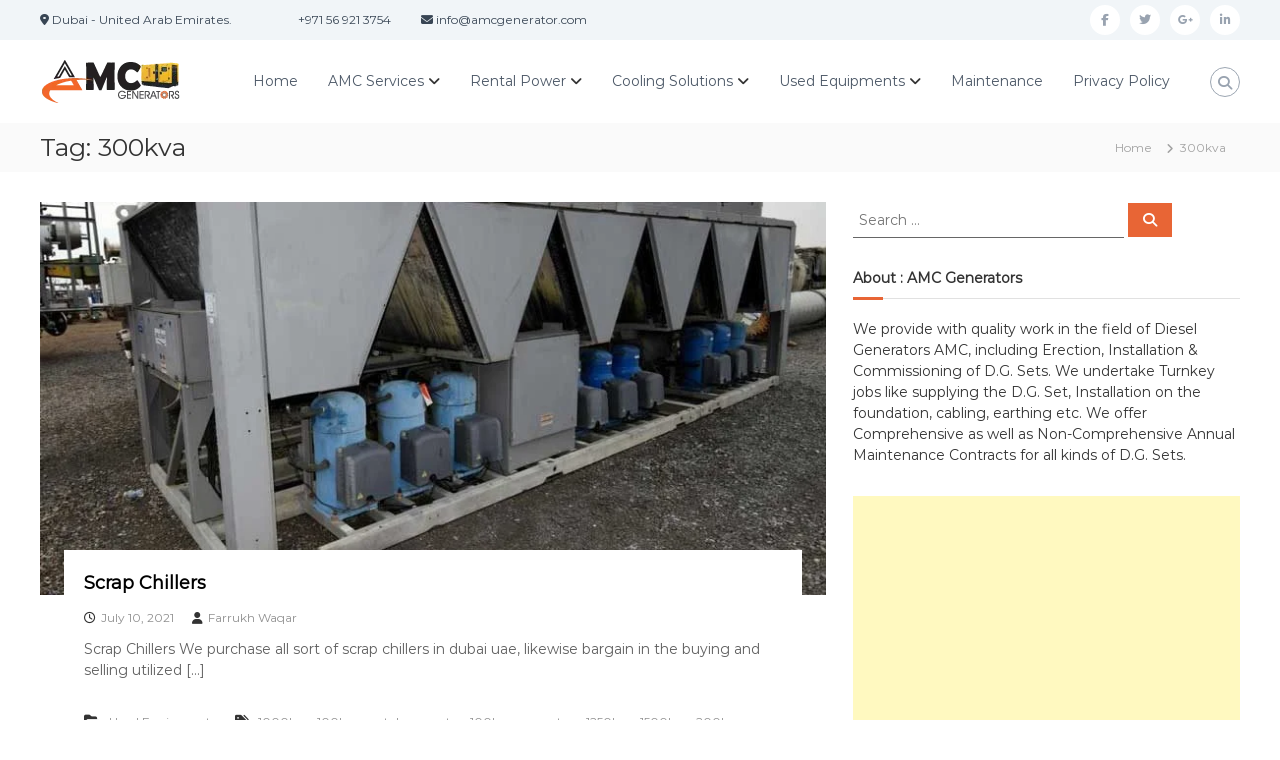

--- FILE ---
content_type: text/html; charset=UTF-8
request_url: https://amcgenerator.com/tag/300kva/
body_size: 28455
content:
<!DOCTYPE html>
<html lang="en-US">
<head>
<meta charset="UTF-8">
<meta name="viewport" content="width=device-width, initial-scale=1">
<link rel="profile" href="https://gmpg.org/xfn/11">

<meta name='robots' content='index, follow, max-image-preview:large, max-snippet:-1, max-video-preview:-1' />

	<!-- This site is optimized with the Yoast SEO plugin v26.5 - https://yoast.com/wordpress/plugins/seo/ -->
	<title>300kva Archives - AMC Generators in Dubai</title>
	<link rel="canonical" href="https://amcgenerator.com/tag/300kva/" />
	<link rel="next" href="https://amcgenerator.com/tag/300kva/page/2/" />
	<meta property="og:locale" content="en_US" />
	<meta property="og:type" content="article" />
	<meta property="og:title" content="300kva Archives - AMC Generators in Dubai" />
	<meta property="og:url" content="https://amcgenerator.com/tag/300kva/" />
	<meta property="og:site_name" content="AMC Generators in Dubai" />
	<meta name="twitter:card" content="summary_large_image" />
	<script type="application/ld+json" class="yoast-schema-graph">{"@context":"https://schema.org","@graph":[{"@type":"CollectionPage","@id":"https://amcgenerator.com/tag/300kva/","url":"https://amcgenerator.com/tag/300kva/","name":"300kva Archives - AMC Generators in Dubai","isPartOf":{"@id":"https://amcgenerator.com/#website"},"primaryImageOfPage":{"@id":"https://amcgenerator.com/tag/300kva/#primaryimage"},"image":{"@id":"https://amcgenerator.com/tag/300kva/#primaryimage"},"thumbnailUrl":"https://amcgenerator.com/wp-content/uploads/2021/07/scrap-chillers.jpg","breadcrumb":{"@id":"https://amcgenerator.com/tag/300kva/#breadcrumb"},"inLanguage":"en-US"},{"@type":"ImageObject","inLanguage":"en-US","@id":"https://amcgenerator.com/tag/300kva/#primaryimage","url":"https://amcgenerator.com/wp-content/uploads/2021/07/scrap-chillers.jpg","contentUrl":"https://amcgenerator.com/wp-content/uploads/2021/07/scrap-chillers.jpg","width":800,"height":609,"caption":"scrap chillers dubai"},{"@type":"BreadcrumbList","@id":"https://amcgenerator.com/tag/300kva/#breadcrumb","itemListElement":[{"@type":"ListItem","position":1,"name":"Home","item":"https://amcgenerator.com/"},{"@type":"ListItem","position":2,"name":"300kva"}]},{"@type":"WebSite","@id":"https://amcgenerator.com/#website","url":"https://amcgenerator.com/","name":"AMC Generators in Dubai","description":"Annual Maintenance Contracts Diesel Generators","publisher":{"@id":"https://amcgenerator.com/#organization"},"potentialAction":[{"@type":"SearchAction","target":{"@type":"EntryPoint","urlTemplate":"https://amcgenerator.com/?s={search_term_string}"},"query-input":{"@type":"PropertyValueSpecification","valueRequired":true,"valueName":"search_term_string"}}],"inLanguage":"en-US"},{"@type":"Organization","@id":"https://amcgenerator.com/#organization","name":"AMC Generators in Dubai","url":"https://amcgenerator.com/","logo":{"@type":"ImageObject","inLanguage":"en-US","@id":"https://amcgenerator.com/#/schema/logo/image/","url":"https://amcgenerator.com/wp-content/uploads/2019/12/logo-amc.png","contentUrl":"https://amcgenerator.com/wp-content/uploads/2019/12/logo-amc.png","width":144,"height":43,"caption":"AMC Generators in Dubai"},"image":{"@id":"https://amcgenerator.com/#/schema/logo/image/"}}]}</script>
	<!-- / Yoast SEO plugin. -->


<link rel="alternate" type="application/rss+xml" title="AMC Generators in Dubai &raquo; Feed" href="https://amcgenerator.com/feed/" />
<link rel="alternate" type="application/rss+xml" title="AMC Generators in Dubai &raquo; 300kva Tag Feed" href="https://amcgenerator.com/tag/300kva/feed/" />
<style id='wp-img-auto-sizes-contain-inline-css' type='text/css'>
img:is([sizes=auto i],[sizes^="auto," i]){contain-intrinsic-size:3000px 1500px}
/*# sourceURL=wp-img-auto-sizes-contain-inline-css */
</style>
<style id='wp-emoji-styles-inline-css' type='text/css'>

	img.wp-smiley, img.emoji {
		display: inline !important;
		border: none !important;
		box-shadow: none !important;
		height: 1em !important;
		width: 1em !important;
		margin: 0 0.07em !important;
		vertical-align: -0.1em !important;
		background: none !important;
		padding: 0 !important;
	}
/*# sourceURL=wp-emoji-styles-inline-css */
</style>
<style id='wp-block-library-inline-css' type='text/css'>
:root{--wp-block-synced-color:#7a00df;--wp-block-synced-color--rgb:122,0,223;--wp-bound-block-color:var(--wp-block-synced-color);--wp-editor-canvas-background:#ddd;--wp-admin-theme-color:#007cba;--wp-admin-theme-color--rgb:0,124,186;--wp-admin-theme-color-darker-10:#006ba1;--wp-admin-theme-color-darker-10--rgb:0,107,160.5;--wp-admin-theme-color-darker-20:#005a87;--wp-admin-theme-color-darker-20--rgb:0,90,135;--wp-admin-border-width-focus:2px}@media (min-resolution:192dpi){:root{--wp-admin-border-width-focus:1.5px}}.wp-element-button{cursor:pointer}:root .has-very-light-gray-background-color{background-color:#eee}:root .has-very-dark-gray-background-color{background-color:#313131}:root .has-very-light-gray-color{color:#eee}:root .has-very-dark-gray-color{color:#313131}:root .has-vivid-green-cyan-to-vivid-cyan-blue-gradient-background{background:linear-gradient(135deg,#00d084,#0693e3)}:root .has-purple-crush-gradient-background{background:linear-gradient(135deg,#34e2e4,#4721fb 50%,#ab1dfe)}:root .has-hazy-dawn-gradient-background{background:linear-gradient(135deg,#faaca8,#dad0ec)}:root .has-subdued-olive-gradient-background{background:linear-gradient(135deg,#fafae1,#67a671)}:root .has-atomic-cream-gradient-background{background:linear-gradient(135deg,#fdd79a,#004a59)}:root .has-nightshade-gradient-background{background:linear-gradient(135deg,#330968,#31cdcf)}:root .has-midnight-gradient-background{background:linear-gradient(135deg,#020381,#2874fc)}:root{--wp--preset--font-size--normal:16px;--wp--preset--font-size--huge:42px}.has-regular-font-size{font-size:1em}.has-larger-font-size{font-size:2.625em}.has-normal-font-size{font-size:var(--wp--preset--font-size--normal)}.has-huge-font-size{font-size:var(--wp--preset--font-size--huge)}.has-text-align-center{text-align:center}.has-text-align-left{text-align:left}.has-text-align-right{text-align:right}.has-fit-text{white-space:nowrap!important}#end-resizable-editor-section{display:none}.aligncenter{clear:both}.items-justified-left{justify-content:flex-start}.items-justified-center{justify-content:center}.items-justified-right{justify-content:flex-end}.items-justified-space-between{justify-content:space-between}.screen-reader-text{border:0;clip-path:inset(50%);height:1px;margin:-1px;overflow:hidden;padding:0;position:absolute;width:1px;word-wrap:normal!important}.screen-reader-text:focus{background-color:#ddd;clip-path:none;color:#444;display:block;font-size:1em;height:auto;left:5px;line-height:normal;padding:15px 23px 14px;text-decoration:none;top:5px;width:auto;z-index:100000}html :where(.has-border-color){border-style:solid}html :where([style*=border-top-color]){border-top-style:solid}html :where([style*=border-right-color]){border-right-style:solid}html :where([style*=border-bottom-color]){border-bottom-style:solid}html :where([style*=border-left-color]){border-left-style:solid}html :where([style*=border-width]){border-style:solid}html :where([style*=border-top-width]){border-top-style:solid}html :where([style*=border-right-width]){border-right-style:solid}html :where([style*=border-bottom-width]){border-bottom-style:solid}html :where([style*=border-left-width]){border-left-style:solid}html :where(img[class*=wp-image-]){height:auto;max-width:100%}:where(figure){margin:0 0 1em}html :where(.is-position-sticky){--wp-admin--admin-bar--position-offset:var(--wp-admin--admin-bar--height,0px)}@media screen and (max-width:600px){html :where(.is-position-sticky){--wp-admin--admin-bar--position-offset:0px}}

/*# sourceURL=wp-block-library-inline-css */
</style><style id='global-styles-inline-css' type='text/css'>
:root{--wp--preset--aspect-ratio--square: 1;--wp--preset--aspect-ratio--4-3: 4/3;--wp--preset--aspect-ratio--3-4: 3/4;--wp--preset--aspect-ratio--3-2: 3/2;--wp--preset--aspect-ratio--2-3: 2/3;--wp--preset--aspect-ratio--16-9: 16/9;--wp--preset--aspect-ratio--9-16: 9/16;--wp--preset--color--black: #000000;--wp--preset--color--cyan-bluish-gray: #abb8c3;--wp--preset--color--white: #ffffff;--wp--preset--color--pale-pink: #f78da7;--wp--preset--color--vivid-red: #cf2e2e;--wp--preset--color--luminous-vivid-orange: #ff6900;--wp--preset--color--luminous-vivid-amber: #fcb900;--wp--preset--color--light-green-cyan: #7bdcb5;--wp--preset--color--vivid-green-cyan: #00d084;--wp--preset--color--pale-cyan-blue: #8ed1fc;--wp--preset--color--vivid-cyan-blue: #0693e3;--wp--preset--color--vivid-purple: #9b51e0;--wp--preset--gradient--vivid-cyan-blue-to-vivid-purple: linear-gradient(135deg,rgb(6,147,227) 0%,rgb(155,81,224) 100%);--wp--preset--gradient--light-green-cyan-to-vivid-green-cyan: linear-gradient(135deg,rgb(122,220,180) 0%,rgb(0,208,130) 100%);--wp--preset--gradient--luminous-vivid-amber-to-luminous-vivid-orange: linear-gradient(135deg,rgb(252,185,0) 0%,rgb(255,105,0) 100%);--wp--preset--gradient--luminous-vivid-orange-to-vivid-red: linear-gradient(135deg,rgb(255,105,0) 0%,rgb(207,46,46) 100%);--wp--preset--gradient--very-light-gray-to-cyan-bluish-gray: linear-gradient(135deg,rgb(238,238,238) 0%,rgb(169,184,195) 100%);--wp--preset--gradient--cool-to-warm-spectrum: linear-gradient(135deg,rgb(74,234,220) 0%,rgb(151,120,209) 20%,rgb(207,42,186) 40%,rgb(238,44,130) 60%,rgb(251,105,98) 80%,rgb(254,248,76) 100%);--wp--preset--gradient--blush-light-purple: linear-gradient(135deg,rgb(255,206,236) 0%,rgb(152,150,240) 100%);--wp--preset--gradient--blush-bordeaux: linear-gradient(135deg,rgb(254,205,165) 0%,rgb(254,45,45) 50%,rgb(107,0,62) 100%);--wp--preset--gradient--luminous-dusk: linear-gradient(135deg,rgb(255,203,112) 0%,rgb(199,81,192) 50%,rgb(65,88,208) 100%);--wp--preset--gradient--pale-ocean: linear-gradient(135deg,rgb(255,245,203) 0%,rgb(182,227,212) 50%,rgb(51,167,181) 100%);--wp--preset--gradient--electric-grass: linear-gradient(135deg,rgb(202,248,128) 0%,rgb(113,206,126) 100%);--wp--preset--gradient--midnight: linear-gradient(135deg,rgb(2,3,129) 0%,rgb(40,116,252) 100%);--wp--preset--font-size--small: 13px;--wp--preset--font-size--medium: 20px;--wp--preset--font-size--large: 36px;--wp--preset--font-size--x-large: 42px;--wp--preset--spacing--20: 0.44rem;--wp--preset--spacing--30: 0.67rem;--wp--preset--spacing--40: 1rem;--wp--preset--spacing--50: 1.5rem;--wp--preset--spacing--60: 2.25rem;--wp--preset--spacing--70: 3.38rem;--wp--preset--spacing--80: 5.06rem;--wp--preset--shadow--natural: 6px 6px 9px rgba(0, 0, 0, 0.2);--wp--preset--shadow--deep: 12px 12px 50px rgba(0, 0, 0, 0.4);--wp--preset--shadow--sharp: 6px 6px 0px rgba(0, 0, 0, 0.2);--wp--preset--shadow--outlined: 6px 6px 0px -3px rgb(255, 255, 255), 6px 6px rgb(0, 0, 0);--wp--preset--shadow--crisp: 6px 6px 0px rgb(0, 0, 0);}:where(.is-layout-flex){gap: 0.5em;}:where(.is-layout-grid){gap: 0.5em;}body .is-layout-flex{display: flex;}.is-layout-flex{flex-wrap: wrap;align-items: center;}.is-layout-flex > :is(*, div){margin: 0;}body .is-layout-grid{display: grid;}.is-layout-grid > :is(*, div){margin: 0;}:where(.wp-block-columns.is-layout-flex){gap: 2em;}:where(.wp-block-columns.is-layout-grid){gap: 2em;}:where(.wp-block-post-template.is-layout-flex){gap: 1.25em;}:where(.wp-block-post-template.is-layout-grid){gap: 1.25em;}.has-black-color{color: var(--wp--preset--color--black) !important;}.has-cyan-bluish-gray-color{color: var(--wp--preset--color--cyan-bluish-gray) !important;}.has-white-color{color: var(--wp--preset--color--white) !important;}.has-pale-pink-color{color: var(--wp--preset--color--pale-pink) !important;}.has-vivid-red-color{color: var(--wp--preset--color--vivid-red) !important;}.has-luminous-vivid-orange-color{color: var(--wp--preset--color--luminous-vivid-orange) !important;}.has-luminous-vivid-amber-color{color: var(--wp--preset--color--luminous-vivid-amber) !important;}.has-light-green-cyan-color{color: var(--wp--preset--color--light-green-cyan) !important;}.has-vivid-green-cyan-color{color: var(--wp--preset--color--vivid-green-cyan) !important;}.has-pale-cyan-blue-color{color: var(--wp--preset--color--pale-cyan-blue) !important;}.has-vivid-cyan-blue-color{color: var(--wp--preset--color--vivid-cyan-blue) !important;}.has-vivid-purple-color{color: var(--wp--preset--color--vivid-purple) !important;}.has-black-background-color{background-color: var(--wp--preset--color--black) !important;}.has-cyan-bluish-gray-background-color{background-color: var(--wp--preset--color--cyan-bluish-gray) !important;}.has-white-background-color{background-color: var(--wp--preset--color--white) !important;}.has-pale-pink-background-color{background-color: var(--wp--preset--color--pale-pink) !important;}.has-vivid-red-background-color{background-color: var(--wp--preset--color--vivid-red) !important;}.has-luminous-vivid-orange-background-color{background-color: var(--wp--preset--color--luminous-vivid-orange) !important;}.has-luminous-vivid-amber-background-color{background-color: var(--wp--preset--color--luminous-vivid-amber) !important;}.has-light-green-cyan-background-color{background-color: var(--wp--preset--color--light-green-cyan) !important;}.has-vivid-green-cyan-background-color{background-color: var(--wp--preset--color--vivid-green-cyan) !important;}.has-pale-cyan-blue-background-color{background-color: var(--wp--preset--color--pale-cyan-blue) !important;}.has-vivid-cyan-blue-background-color{background-color: var(--wp--preset--color--vivid-cyan-blue) !important;}.has-vivid-purple-background-color{background-color: var(--wp--preset--color--vivid-purple) !important;}.has-black-border-color{border-color: var(--wp--preset--color--black) !important;}.has-cyan-bluish-gray-border-color{border-color: var(--wp--preset--color--cyan-bluish-gray) !important;}.has-white-border-color{border-color: var(--wp--preset--color--white) !important;}.has-pale-pink-border-color{border-color: var(--wp--preset--color--pale-pink) !important;}.has-vivid-red-border-color{border-color: var(--wp--preset--color--vivid-red) !important;}.has-luminous-vivid-orange-border-color{border-color: var(--wp--preset--color--luminous-vivid-orange) !important;}.has-luminous-vivid-amber-border-color{border-color: var(--wp--preset--color--luminous-vivid-amber) !important;}.has-light-green-cyan-border-color{border-color: var(--wp--preset--color--light-green-cyan) !important;}.has-vivid-green-cyan-border-color{border-color: var(--wp--preset--color--vivid-green-cyan) !important;}.has-pale-cyan-blue-border-color{border-color: var(--wp--preset--color--pale-cyan-blue) !important;}.has-vivid-cyan-blue-border-color{border-color: var(--wp--preset--color--vivid-cyan-blue) !important;}.has-vivid-purple-border-color{border-color: var(--wp--preset--color--vivid-purple) !important;}.has-vivid-cyan-blue-to-vivid-purple-gradient-background{background: var(--wp--preset--gradient--vivid-cyan-blue-to-vivid-purple) !important;}.has-light-green-cyan-to-vivid-green-cyan-gradient-background{background: var(--wp--preset--gradient--light-green-cyan-to-vivid-green-cyan) !important;}.has-luminous-vivid-amber-to-luminous-vivid-orange-gradient-background{background: var(--wp--preset--gradient--luminous-vivid-amber-to-luminous-vivid-orange) !important;}.has-luminous-vivid-orange-to-vivid-red-gradient-background{background: var(--wp--preset--gradient--luminous-vivid-orange-to-vivid-red) !important;}.has-very-light-gray-to-cyan-bluish-gray-gradient-background{background: var(--wp--preset--gradient--very-light-gray-to-cyan-bluish-gray) !important;}.has-cool-to-warm-spectrum-gradient-background{background: var(--wp--preset--gradient--cool-to-warm-spectrum) !important;}.has-blush-light-purple-gradient-background{background: var(--wp--preset--gradient--blush-light-purple) !important;}.has-blush-bordeaux-gradient-background{background: var(--wp--preset--gradient--blush-bordeaux) !important;}.has-luminous-dusk-gradient-background{background: var(--wp--preset--gradient--luminous-dusk) !important;}.has-pale-ocean-gradient-background{background: var(--wp--preset--gradient--pale-ocean) !important;}.has-electric-grass-gradient-background{background: var(--wp--preset--gradient--electric-grass) !important;}.has-midnight-gradient-background{background: var(--wp--preset--gradient--midnight) !important;}.has-small-font-size{font-size: var(--wp--preset--font-size--small) !important;}.has-medium-font-size{font-size: var(--wp--preset--font-size--medium) !important;}.has-large-font-size{font-size: var(--wp--preset--font-size--large) !important;}.has-x-large-font-size{font-size: var(--wp--preset--font-size--x-large) !important;}
/*# sourceURL=global-styles-inline-css */
</style>

<style id='classic-theme-styles-inline-css' type='text/css'>
/*! This file is auto-generated */
.wp-block-button__link{color:#fff;background-color:#32373c;border-radius:9999px;box-shadow:none;text-decoration:none;padding:calc(.667em + 2px) calc(1.333em + 2px);font-size:1.125em}.wp-block-file__button{background:#32373c;color:#fff;text-decoration:none}
/*# sourceURL=/wp-includes/css/classic-themes.min.css */
</style>
<link rel='stylesheet' id='font-awesome-4-css' href='https://amcgenerator.com/wp-content/themes/flash/css/v4-shims.min.css?ver=4.7.0' type='text/css' media='all' />
<link rel='stylesheet' id='font-awesome-all-css' href='https://amcgenerator.com/wp-content/themes/flash/css/all.min.css?ver=6.7.2' type='text/css' media='all' />
<link rel='stylesheet' id='font-awesome-solid-css' href='https://amcgenerator.com/wp-content/themes/flash/css/solid.min.css?ver=6.7.2' type='text/css' media='all' />
<link rel='stylesheet' id='font-awesome-regular-css' href='https://amcgenerator.com/wp-content/themes/flash/css/regular.min.css?ver=6.7.2' type='text/css' media='all' />
<link rel='stylesheet' id='font-awesome-brands-css' href='https://amcgenerator.com/wp-content/themes/flash/css/brands.min.css?ver=6.7.2' type='text/css' media='all' />
<link rel='stylesheet' id='flash-style-css' href='https://amcgenerator.com/wp-content/themes/flash/style.css?ver=6.9' type='text/css' media='all' />
<style id='flash-style-inline-css' type='text/css'>

	/* Custom Link Color */
	#site-navigation ul li:hover > a, #site-navigation ul li.current-menu-item > a, #site-navigation ul li.current_page_item > a, #site-navigation ul li.current_page_ancestor > a, #site-navigation ul li.current-menu-ancestor > a,#site-navigation ul.sub-menu li:hover > a,#site-navigation ul li ul.sub-menu li.menu-item-has-children ul li:hover > a,#site-navigation ul li ul.sub-menu li.menu-item-has-children:hover > .menu-item,body.transparent #masthead .header-bottom #site-navigation ul li:hover > .menu-item,body.transparent #masthead .header-bottom #site-navigation ul li:hover > a,body.transparent #masthead .header-bottom #site-navigation ul.sub-menu li:hover > a,body.transparent #masthead .header-bottom #site-navigation ul.sub-menu li.menu-item-has-children ul li:hover > a,body.transparent.header-sticky #masthead-sticky-wrapper #masthead .header-bottom #site-navigation ul.sub-menu li > a:hover,.tg-service-widget .service-title-wrap a:hover,.tg-service-widget .service-more,.feature-product-section .button-group button:hover ,.fun-facts-section .fun-facts-icon-wrap,.fun-facts-section .tg-fun-facts-widget.tg-fun-facts-layout-2 .counter-wrapper,.blog-section .tg-blog-widget-layout-2 .blog-content .read-more-container .read-more a,footer.footer-layout #top-footer .widget-title::first-letter,footer.footer-layout #top-footer .widget ul li a:hover,footer.footer-layout #bottom-footer .copyright .copyright-text a:hover,footer.footer-layout #bottom-footer .footer-menu ul li a:hover,.archive #primary .entry-content-block h2.entry-title a:hover,.blog #primary .entry-content-block h2.entry-title a:hover,#secondary .widget ul li a:hover,.woocommerce-Price-amount.amount,.team-wrapper .team-content-wrapper .team-social a:hover,.testimonial-container .testimonial-wrapper .testimonial-slide .testominial-content-wrapper .testimonial-icon,.footer-menu li a:hover,.tg-feature-product-filter-layout .button.is-checked:hover,.testimonial-container .testimonial-icon,#site-navigation ul li.menu-item-has-children:hover > .sub-toggle,.woocommerce-error::before, .woocommerce-info::before, .woocommerce-message::before,#primary .post .entry-content-block .entry-meta a:hover,#primary .post .entry-content-block .entry-meta span:hover,.entry-meta span:hover a,.post .entry-content-block .entry-footer span a:hover,#secondary .widget ul li a,#comments .comment-list article.comment-body .reply a,.tg-slider-widget .btn-wrapper a,.entry-content a, .related-posts-wrapper .entry-title a:hover,
		.related-posts-wrapper .entry-meta > span a:hover{
			color: #e86535;
	}

	.blog-section .tg-blog-widget-layout-1 .tg-blog-widget:hover, #scroll-up,.header-bottom .search-wrap .search-box .searchform .btn:hover,.header-bottom .cart-wrap .flash-cart-views a span,body.transparent #masthead .header-bottom #site-navigation ul li a::before,.tg-slider-widget.slider-dark .btn-wrapper a:hover, .section-title:after,.about-section .about-content-wrapper .btn-wrapper a,.tg-service-widget .service-icon-wrap,.team-wrapper .team-content-wrapper .team-designation:after,.call-to-action-section .btn-wrapper a:hover,.blog-section .tg-blog-widget-layout-1:hover,.blog-section .tg-blog-widget-layout-2 .post-image .entry-date,.blog-section .tg-blog-widget-layout-2 .blog-content .post-readmore,.pricing-table-section .tg-pricing-table-widget:hover,.pricing-table-section .tg-pricing-table-widget.tg-pricing-table-layout-2 .pricing,.pricing-table-section .tg-pricing-table-widget.tg-pricing-table-layout-2 .btn-wrapper a,footer.footer-layout #top-footer .widget_tag_cloud .tagcloud a:hover,#secondary .widget-title:after, #secondary .searchform .btn:hover,#primary .searchform .btn:hover,  #respond #commentform .form-submit input,.woocommerce span.onsale, .woocommerce ul.products li.product .onsale,.woocommerce ul.products li.product .button,.woocommerce #respond input#submit.alt,.woocommerce a.button.alt,.woocommerce button.button.alt,.woocommerce input.button.alt,.added_to_cart.wc-forward,.testimonial-container .swiper-pagination.testimonial-pager .swiper-pagination-bullet:hover, .testimonial-container .swiper-pagination.testimonial-pager .swiper-pagination-bullet.swiper-pagination-bullet-active,.header-bottom .searchform .btn,.navigation .nav-links a:hover, .bttn:hover, button, input[type="button"]:hover, input[type="reset"]:hover, input[type="submit"]:hover,.tg-slider-widget .btn-wrapper a:hover  {
		background-color: #e86535;
	}
	.feature-product-section .tg-feature-product-layout-2 .tg-container .tg-column-wrapper .tg-feature-product-widget .featured-image-desc, .tg-team-widget.tg-team-layout-3 .team-wrapper .team-img .team-social {
		background-color: rgba( 232, 101, 53, 0.8);
	}
	#respond #commentform .form-submit input:hover{
	background-color: #d45121;
	}

	.tg-slider-widget.slider-dark .btn-wrapper a:hover,.call-to-action-section .btn-wrapper a:hover,footer.footer-layout #top-footer .widget_tag_cloud .tagcloud a:hover,.woocommerce-error, .woocommerce-info, .woocommerce-message,#comments .comment-list article.comment-body .reply a::before,.tg-slider-widget .btn-wrapper a, .tg-slider-widget .btn-wrapper a:hover {
		border-color: #e86535;
	}
	body.transparent.header-sticky #masthead-sticky-wrapper.is-sticky #site-navigation ul li.current-flash-item a, #site-navigation ul li.current-flash-item a, body.transparent.header-sticky #masthead-sticky-wrapper #site-navigation ul li:hover > a,body.transparent #site-navigation ul li:hover .sub-toggle{
			color: #e86535;
		}

	.tg-service-widget .service-icon-wrap:after{
			border-top-color: #e86535;
		}
	body.transparent.header-sticky #masthead-sticky-wrapper .search-wrap .search-icon:hover, body.transparent .search-wrap .search-icon:hover, .header-bottom .search-wrap .search-icon:hover {
	  border-color: #e86535;
	}
	body.transparent.header-sticky #masthead-sticky-wrapper .search-wrap .search-icon:hover, body.transparent #masthead .header-bottom .search-wrap .search-icon:hover, .header-bottom .search-wrap .search-icon:hover,.breadcrumb-trail.breadcrumbs .trail-items li:first-child span:hover,.breadcrumb-trail.breadcrumbs .trail-items li span:hover a {
	  color: #e86535;
	}
	.woocommerce ul.products li.product .button:hover, .woocommerce #respond input#submit.alt:hover, .woocommerce a.button.alt:hover, .woocommerce button.button.alt:hover, .woocommerce input.button.alt:hover,.added_to_cart.wc-forward:hover{
		background-color: #d45121;
	}
	#preloader-background span {
		background-color: #d45121;
	}
	#preloader-background span {
		--primary-color : #d45121;
	}
	.feature-product-section .tg-feature-product-widget .featured-image-desc::before,.blog-section .row:nth-child(odd) .tg-blog-widget:hover .post-image::before{
			border-right-color: #e86535;
		}
	.feature-product-section .tg-feature-product-widget .featured-image-desc::before,.blog-section .row:nth-child(odd) .tg-blog-widget:hover .post-image::before,footer.footer-layout #top-footer .widget-title,.blog-section .row:nth-child(2n) .tg-blog-widget:hover .post-image::before{
		border-left-color: #e86535;
	}
	.blog-section .tg-blog-widget-layout-2 .entry-title a:hover,
	.blog-section .tg-blog-widget-layout-2 .tg-blog-widget:hover .blog-content .entry-title a:hover,
	.tg-blog-widget-layout-2 .read-more-container .entry-author:hover a,
	.tg-blog-widget-layout-2 .read-more-container .entry-author:hover,
	.blog-section .tg-blog-widget-layout-2 .read-more-container .read-more:hover a{
			color: #d45121;
		}

	.tg-service-widget .service-more:hover{
		color: #d45121;
	}

	@media(max-width: 980px){
		#site-navigation ul li.menu-item-has-children span.sub-toggle {
			background-color: #e86535;
		}
	}

		@media screen and (min-width: 56.875em) {
			.main-navigation li:hover > a,
			.main-navigation li.focus > a {
				color: #e86535;
			}
		}
	

		/* Site Title */
		.site-branding {
			margin: 0 auto 0 0;
		}

		.site-branding .site-title,
		.site-description {
			clip: rect(1px, 1px, 1px, 1px);
			position: absolute !important;
			height: 1px;
			width: 1px;
			overflow: hidden;
		}
		.logo .logo-text{
			padding: 0;
		}
		
/*# sourceURL=flash-style-inline-css */
</style>
<link rel='stylesheet' id='responsive-css' href='https://amcgenerator.com/wp-content/themes/flash/css/responsive.min.css?ver=6.9' type='text/css' media='' />
<script type="text/javascript" src="https://amcgenerator.com/wp-includes/js/jquery/jquery.min.js?ver=3.7.1" id="jquery-core-js"></script>
<script type="text/javascript" src="https://amcgenerator.com/wp-includes/js/jquery/jquery-migrate.min.js?ver=3.4.1" id="jquery-migrate-js"></script>
<link rel="https://api.w.org/" href="https://amcgenerator.com/wp-json/" /><link rel="alternate" title="JSON" type="application/json" href="https://amcgenerator.com/wp-json/wp/v2/tags/202" /><link rel="EditURI" type="application/rsd+xml" title="RSD" href="https://amcgenerator.com/xmlrpc.php?rsd" />
<meta name="generator" content="WordPress 6.9" />
<link rel="icon" href="https://amcgenerator.com/wp-content/uploads/2019/12/cropped-logo-amc-32x32.png" sizes="32x32" />
<link rel="icon" href="https://amcgenerator.com/wp-content/uploads/2019/12/cropped-logo-amc-192x192.png" sizes="192x192" />
<link rel="apple-touch-icon" href="https://amcgenerator.com/wp-content/uploads/2019/12/cropped-logo-amc-180x180.png" />
<meta name="msapplication-TileImage" content="https://amcgenerator.com/wp-content/uploads/2019/12/cropped-logo-amc-270x270.png" />
		<style type="text/css" id="wp-custom-css">
			@media (max-width:680px){.panel-row-style[style]{background-position:center center!important;background-size:auto!important}}.tg-slider-widget .btn-wrapper a{color:#313b48;border-color:#313b48}.tg-slider-widget .btn-wrapper a:hover{background:#313b48;color:#fff;border-color:#313b48}#secondary .widget ul li a{color:#000}		</style>
		<style id="kirki-inline-styles">body{font-family:Montserrat;font-weight:400;}/* cyrillic-ext */
@font-face {
  font-family: 'Montserrat';
  font-style: normal;
  font-weight: 400;
  font-display: swap;
  src: url(https://amcgenerator.com/wp-content/fonts/montserrat/font) format('woff');
  unicode-range: U+0460-052F, U+1C80-1C8A, U+20B4, U+2DE0-2DFF, U+A640-A69F, U+FE2E-FE2F;
}
/* cyrillic */
@font-face {
  font-family: 'Montserrat';
  font-style: normal;
  font-weight: 400;
  font-display: swap;
  src: url(https://amcgenerator.com/wp-content/fonts/montserrat/font) format('woff');
  unicode-range: U+0301, U+0400-045F, U+0490-0491, U+04B0-04B1, U+2116;
}
/* vietnamese */
@font-face {
  font-family: 'Montserrat';
  font-style: normal;
  font-weight: 400;
  font-display: swap;
  src: url(https://amcgenerator.com/wp-content/fonts/montserrat/font) format('woff');
  unicode-range: U+0102-0103, U+0110-0111, U+0128-0129, U+0168-0169, U+01A0-01A1, U+01AF-01B0, U+0300-0301, U+0303-0304, U+0308-0309, U+0323, U+0329, U+1EA0-1EF9, U+20AB;
}
/* latin-ext */
@font-face {
  font-family: 'Montserrat';
  font-style: normal;
  font-weight: 400;
  font-display: swap;
  src: url(https://amcgenerator.com/wp-content/fonts/montserrat/font) format('woff');
  unicode-range: U+0100-02BA, U+02BD-02C5, U+02C7-02CC, U+02CE-02D7, U+02DD-02FF, U+0304, U+0308, U+0329, U+1D00-1DBF, U+1E00-1E9F, U+1EF2-1EFF, U+2020, U+20A0-20AB, U+20AD-20C0, U+2113, U+2C60-2C7F, U+A720-A7FF;
}
/* latin */
@font-face {
  font-family: 'Montserrat';
  font-style: normal;
  font-weight: 400;
  font-display: swap;
  src: url(https://amcgenerator.com/wp-content/fonts/montserrat/font) format('woff');
  unicode-range: U+0000-00FF, U+0131, U+0152-0153, U+02BB-02BC, U+02C6, U+02DA, U+02DC, U+0304, U+0308, U+0329, U+2000-206F, U+20AC, U+2122, U+2191, U+2193, U+2212, U+2215, U+FEFF, U+FFFD;
}/* cyrillic-ext */
@font-face {
  font-family: 'Montserrat';
  font-style: normal;
  font-weight: 400;
  font-display: swap;
  src: url(https://amcgenerator.com/wp-content/fonts/montserrat/font) format('woff');
  unicode-range: U+0460-052F, U+1C80-1C8A, U+20B4, U+2DE0-2DFF, U+A640-A69F, U+FE2E-FE2F;
}
/* cyrillic */
@font-face {
  font-family: 'Montserrat';
  font-style: normal;
  font-weight: 400;
  font-display: swap;
  src: url(https://amcgenerator.com/wp-content/fonts/montserrat/font) format('woff');
  unicode-range: U+0301, U+0400-045F, U+0490-0491, U+04B0-04B1, U+2116;
}
/* vietnamese */
@font-face {
  font-family: 'Montserrat';
  font-style: normal;
  font-weight: 400;
  font-display: swap;
  src: url(https://amcgenerator.com/wp-content/fonts/montserrat/font) format('woff');
  unicode-range: U+0102-0103, U+0110-0111, U+0128-0129, U+0168-0169, U+01A0-01A1, U+01AF-01B0, U+0300-0301, U+0303-0304, U+0308-0309, U+0323, U+0329, U+1EA0-1EF9, U+20AB;
}
/* latin-ext */
@font-face {
  font-family: 'Montserrat';
  font-style: normal;
  font-weight: 400;
  font-display: swap;
  src: url(https://amcgenerator.com/wp-content/fonts/montserrat/font) format('woff');
  unicode-range: U+0100-02BA, U+02BD-02C5, U+02C7-02CC, U+02CE-02D7, U+02DD-02FF, U+0304, U+0308, U+0329, U+1D00-1DBF, U+1E00-1E9F, U+1EF2-1EFF, U+2020, U+20A0-20AB, U+20AD-20C0, U+2113, U+2C60-2C7F, U+A720-A7FF;
}
/* latin */
@font-face {
  font-family: 'Montserrat';
  font-style: normal;
  font-weight: 400;
  font-display: swap;
  src: url(https://amcgenerator.com/wp-content/fonts/montserrat/font) format('woff');
  unicode-range: U+0000-00FF, U+0131, U+0152-0153, U+02BB-02BC, U+02C6, U+02DA, U+02DC, U+0304, U+0308, U+0329, U+2000-206F, U+20AC, U+2122, U+2191, U+2193, U+2212, U+2215, U+FEFF, U+FFFD;
}/* cyrillic-ext */
@font-face {
  font-family: 'Montserrat';
  font-style: normal;
  font-weight: 400;
  font-display: swap;
  src: url(https://amcgenerator.com/wp-content/fonts/montserrat/font) format('woff');
  unicode-range: U+0460-052F, U+1C80-1C8A, U+20B4, U+2DE0-2DFF, U+A640-A69F, U+FE2E-FE2F;
}
/* cyrillic */
@font-face {
  font-family: 'Montserrat';
  font-style: normal;
  font-weight: 400;
  font-display: swap;
  src: url(https://amcgenerator.com/wp-content/fonts/montserrat/font) format('woff');
  unicode-range: U+0301, U+0400-045F, U+0490-0491, U+04B0-04B1, U+2116;
}
/* vietnamese */
@font-face {
  font-family: 'Montserrat';
  font-style: normal;
  font-weight: 400;
  font-display: swap;
  src: url(https://amcgenerator.com/wp-content/fonts/montserrat/font) format('woff');
  unicode-range: U+0102-0103, U+0110-0111, U+0128-0129, U+0168-0169, U+01A0-01A1, U+01AF-01B0, U+0300-0301, U+0303-0304, U+0308-0309, U+0323, U+0329, U+1EA0-1EF9, U+20AB;
}
/* latin-ext */
@font-face {
  font-family: 'Montserrat';
  font-style: normal;
  font-weight: 400;
  font-display: swap;
  src: url(https://amcgenerator.com/wp-content/fonts/montserrat/font) format('woff');
  unicode-range: U+0100-02BA, U+02BD-02C5, U+02C7-02CC, U+02CE-02D7, U+02DD-02FF, U+0304, U+0308, U+0329, U+1D00-1DBF, U+1E00-1E9F, U+1EF2-1EFF, U+2020, U+20A0-20AB, U+20AD-20C0, U+2113, U+2C60-2C7F, U+A720-A7FF;
}
/* latin */
@font-face {
  font-family: 'Montserrat';
  font-style: normal;
  font-weight: 400;
  font-display: swap;
  src: url(https://amcgenerator.com/wp-content/fonts/montserrat/font) format('woff');
  unicode-range: U+0000-00FF, U+0131, U+0152-0153, U+02BB-02BC, U+02C6, U+02DA, U+02DC, U+0304, U+0308, U+0329, U+2000-206F, U+20AC, U+2122, U+2191, U+2193, U+2212, U+2215, U+FEFF, U+FFFD;
}</style></head>

<body class="archive tag tag-300kva tag-202 wp-custom-logo wp-embed-responsive wp-theme-flash group-blog hfeed header-sticky left-logo-right-menu right-sidebar full-width-archive">




<div id="page" class="site">
	<a class="skip-link screen-reader-text" href="#content">Skip to content</a>

	
	<header id="masthead" class="site-header" role="banner">
				<div class="header-top">
			<div class="tg-container">
				<div class="tg-column-wrapper clearfix">
					<div class="left-content">
						<ul class="contact-info">
<li><i class="fa fa-map-marker"></i> Dubai - United Arab Emirates.</li>
<li> </li>
<li> +971 56 921 3754</li>
<li><i class="fa fa-envelope"></i> info@amcgenerator.com</li>
</ul>					</div>
					<div class="right-content">
						<div class="menu-social-container"><ul id="menu-social" class="social-menu"><li id="menu-item-586" class="menu-item menu-item-type-custom menu-item-object-custom menu-item-586"><a href="http://facebook.com"><span class="screen-reader-text">facebook</span></a></li>
<li id="menu-item-587" class="menu-item menu-item-type-custom menu-item-object-custom menu-item-587"><a href="http://twitter.com"><span class="screen-reader-text">twitter</span></a></li>
<li id="menu-item-588" class="menu-item menu-item-type-custom menu-item-object-custom menu-item-588"><a href="https://plus.google.com/"><span class="screen-reader-text">google plus</span></a></li>
<li id="menu-item-589" class="menu-item menu-item-type-custom menu-item-object-custom menu-item-589"><a href="http://linkedin.com"><span class="screen-reader-text">linkedin</span></a></li>
</ul></div>					</div>
				</div>
			</div>
		</div>
		
		<div class="header-bottom">
			<div class="tg-container">

				<div class="logo">
										<figure class="logo-image">
						<a href="https://amcgenerator.com/" class="custom-logo-link" rel="home"><img width="144" height="43" src="https://amcgenerator.com/wp-content/uploads/2019/12/logo-amc.png" class="custom-logo" alt="AMC Generators in Dubai" decoding="async" /></a>											</figure>
					
					<div class="logo-text site-branding">
													<p class="site-title"><a href="https://amcgenerator.com/" rel="home">AMC Generators in Dubai</a></p>
													<p class="site-description">Annual Maintenance Contracts Diesel Generators</p>
											</div>
				</div>
				<div class="site-navigation-wrapper">
					<nav id="site-navigation" class="main-navigation" role="navigation">
						<div class="menu-toggle">
							<i class="fa fa-bars"></i>
						</div>
						<div class="menu-amc-container"><ul id="primary-menu" class="menu"><li id="menu-item-662" class="menu-item menu-item-type-post_type menu-item-object-page menu-item-home menu-item-662"><a href="https://amcgenerator.com/">Home</a></li>
<li id="menu-item-1238" class="menu-item menu-item-type-taxonomy menu-item-object-category menu-item-has-children menu-item-1238"><a href="https://amcgenerator.com/category/amc-generators/">AMC Services</a>
<ul class="sub-menu">
	<li id="menu-item-1240" class="menu-item menu-item-type-taxonomy menu-item-object-category menu-item-has-children menu-item-1240"><a href="https://amcgenerator.com/category/amc-generators/cummins-amc/">Cummins Generators</a>
	<ul class="sub-menu">
		<li id="menu-item-714" class="menu-item menu-item-type-post_type menu-item-object-post menu-item-714"><a href="https://amcgenerator.com/100kva-cummins-amc/">100kva Generator AMC</a></li>
		<li id="menu-item-717" class="menu-item menu-item-type-post_type menu-item-object-post menu-item-717"><a href="https://amcgenerator.com/200kva-cummins-amc/">200kva Generator AMC</a></li>
		<li id="menu-item-720" class="menu-item menu-item-type-post_type menu-item-object-post menu-item-720"><a href="https://amcgenerator.com/250kva-cummins-amc/">250kva Generator AMC</a></li>
		<li id="menu-item-726" class="menu-item menu-item-type-post_type menu-item-object-post menu-item-726"><a href="https://amcgenerator.com/300kva-cummins-amc/">300kva Generator AMC</a></li>
		<li id="menu-item-727" class="menu-item menu-item-type-post_type menu-item-object-post menu-item-727"><a href="https://amcgenerator.com/350kva-cummins-amc/">350kva Generator AMC</a></li>
		<li id="menu-item-748" class="menu-item menu-item-type-post_type menu-item-object-post menu-item-748"><a href="https://amcgenerator.com/500kva-cummins-amc/">500kva Generator AMC</a></li>
		<li id="menu-item-749" class="menu-item menu-item-type-post_type menu-item-object-post menu-item-749"><a href="https://amcgenerator.com/800kva-generator-amc/">800kva Generator AMC</a></li>
		<li id="menu-item-750" class="menu-item menu-item-type-post_type menu-item-object-post menu-item-750"><a href="https://amcgenerator.com/1000kva-cummins-amc/">1000kva Generator AMC</a></li>
		<li id="menu-item-751" class="menu-item menu-item-type-post_type menu-item-object-post menu-item-751"><a href="https://amcgenerator.com/1250kva-generator-cummins-amc/">1250kva Generator AMC</a></li>
	</ul>
</li>
	<li id="menu-item-1243" class="menu-item menu-item-type-taxonomy menu-item-object-category menu-item-has-children menu-item-1243"><a href="https://amcgenerator.com/category/amc-generators/perkins-amc/">Perkins Generators</a>
	<ul class="sub-menu">
		<li id="menu-item-803" class="menu-item menu-item-type-post_type menu-item-object-post menu-item-803"><a href="https://amcgenerator.com/100kva-perkins-generator-amc/">100kva Generator AMC</a></li>
		<li id="menu-item-804" class="menu-item menu-item-type-post_type menu-item-object-post menu-item-804"><a href="https://amcgenerator.com/150kva-perkins-amc/">150kva Generator AMC</a></li>
		<li id="menu-item-805" class="menu-item menu-item-type-post_type menu-item-object-post menu-item-805"><a href="https://amcgenerator.com/200kva-perkins-amc/">200kva Generator AMC</a></li>
		<li id="menu-item-806" class="menu-item menu-item-type-post_type menu-item-object-post menu-item-806"><a href="https://amcgenerator.com/250kva-perkins-amc/">250kva Generator AMC</a></li>
		<li id="menu-item-808" class="menu-item menu-item-type-post_type menu-item-object-post menu-item-808"><a href="https://amcgenerator.com/300kva-perkins-amc/">300kva Generator AMC</a></li>
		<li id="menu-item-809" class="menu-item menu-item-type-post_type menu-item-object-post menu-item-809"><a href="https://amcgenerator.com/350kva-perkins-amc/">350kva Generator AMC</a></li>
		<li id="menu-item-810" class="menu-item menu-item-type-post_type menu-item-object-post menu-item-810"><a href="https://amcgenerator.com/500kva-perkins-amc/">500kva Generator AMC</a></li>
		<li id="menu-item-812" class="menu-item menu-item-type-post_type menu-item-object-post menu-item-812"><a href="https://amcgenerator.com/800kva-perkins-amc/">800kva Generator AMC</a></li>
		<li id="menu-item-813" class="menu-item menu-item-type-post_type menu-item-object-post menu-item-813"><a href="https://amcgenerator.com/1000kva-perkins-amc/">1000kva Generator AMC</a></li>
		<li id="menu-item-807" class="menu-item menu-item-type-post_type menu-item-object-post menu-item-807"><a href="https://amcgenerator.com/1250kva-perkins-amc/">1250kva Generator AMC</a></li>
	</ul>
</li>
	<li id="menu-item-1239" class="menu-item menu-item-type-taxonomy menu-item-object-category menu-item-has-children menu-item-1239"><a href="https://amcgenerator.com/category/amc-generators/caterpillar-amc/">Caterpillar Generators</a>
	<ul class="sub-menu">
		<li id="menu-item-852" class="menu-item menu-item-type-post_type menu-item-object-post menu-item-852"><a href="https://amcgenerator.com/100kva-generator-caterpillar-amc/">100kva Generator AMC</a></li>
		<li id="menu-item-853" class="menu-item menu-item-type-post_type menu-item-object-post menu-item-853"><a href="https://amcgenerator.com/150kva-generator-caterpillar-amc/">150kva Generator AMC</a></li>
		<li id="menu-item-854" class="menu-item menu-item-type-post_type menu-item-object-post menu-item-854"><a href="https://amcgenerator.com/200kva-generator-caterpillar-amc/">200kva Generator AMC</a></li>
		<li id="menu-item-856" class="menu-item menu-item-type-post_type menu-item-object-post menu-item-856"><a href="https://amcgenerator.com/250kva-generator-caterpillar-amc/">250kva Generator AMC</a></li>
		<li id="menu-item-857" class="menu-item menu-item-type-post_type menu-item-object-post menu-item-857"><a href="https://amcgenerator.com/300kva-generator-caterpillar-amc/">300kva Generator AMC</a></li>
		<li id="menu-item-858" class="menu-item menu-item-type-post_type menu-item-object-post menu-item-858"><a href="https://amcgenerator.com/350kva-generator-caterpillar-am/">350kva Generator AMC</a></li>
		<li id="menu-item-860" class="menu-item menu-item-type-post_type menu-item-object-post menu-item-860"><a href="https://amcgenerator.com/500kva-generator-caterpillar-amc/">500kva Generator AMC</a></li>
		<li id="menu-item-861" class="menu-item menu-item-type-post_type menu-item-object-post menu-item-861"><a href="https://amcgenerator.com/800kva-generator-caterpillar-amc/">800kva Generator AMC</a></li>
		<li id="menu-item-862" class="menu-item menu-item-type-post_type menu-item-object-post menu-item-862"><a href="https://amcgenerator.com/1000kva-generator-caterpillar-amc/">1000kva Generator AMC</a></li>
		<li id="menu-item-855" class="menu-item menu-item-type-post_type menu-item-object-post menu-item-855"><a href="https://amcgenerator.com/1250kva-generator-caterpillar-amc/">1250kva Generator AMC</a></li>
	</ul>
</li>
	<li id="menu-item-1241" class="menu-item menu-item-type-taxonomy menu-item-object-category menu-item-has-children menu-item-1241"><a href="https://amcgenerator.com/category/amc-generators/fg-wilson-amc/">FG Wilson Generators</a>
	<ul class="sub-menu">
		<li id="menu-item-906" class="menu-item menu-item-type-post_type menu-item-object-post menu-item-906"><a href="https://amcgenerator.com/100kva-generator-fg/">100kva Generator AMC</a></li>
		<li id="menu-item-905" class="menu-item menu-item-type-post_type menu-item-object-post menu-item-905"><a href="https://amcgenerator.com/150kva-generator-fg/">150kva Generator AMC</a></li>
		<li id="menu-item-904" class="menu-item menu-item-type-post_type menu-item-object-post menu-item-904"><a href="https://amcgenerator.com/200kva-generator-fg/">200kva Generator AMC</a></li>
		<li id="menu-item-903" class="menu-item menu-item-type-post_type menu-item-object-post menu-item-903"><a href="https://amcgenerator.com/250kva-generator-fg/">250kva Generator AMC</a></li>
		<li id="menu-item-902" class="menu-item menu-item-type-post_type menu-item-object-post menu-item-902"><a href="https://amcgenerator.com/300kva-generator-fg/">300kva Generator AMC</a></li>
		<li id="menu-item-901" class="menu-item menu-item-type-post_type menu-item-object-post menu-item-901"><a href="https://amcgenerator.com/350kva-generator-fg/">350kva Generator AMC</a></li>
		<li id="menu-item-900" class="menu-item menu-item-type-post_type menu-item-object-post menu-item-900"><a href="https://amcgenerator.com/500kva-generator-fg/">500kva Generator AMC</a></li>
		<li id="menu-item-899" class="menu-item menu-item-type-post_type menu-item-object-post menu-item-899"><a href="https://amcgenerator.com/800kva-generator-fg/">800kva Generator AMC</a></li>
		<li id="menu-item-898" class="menu-item menu-item-type-post_type menu-item-object-post menu-item-898"><a href="https://amcgenerator.com/1000kva-generator-fg/">1000kva Generator AMC</a></li>
		<li id="menu-item-897" class="menu-item menu-item-type-post_type menu-item-object-post menu-item-897"><a href="https://amcgenerator.com/1250kva-generator-fg/">1250kva Generator AMC</a></li>
	</ul>
</li>
</ul>
</li>
<li id="menu-item-1244" class="menu-item menu-item-type-taxonomy menu-item-object-category menu-item-has-children menu-item-1244"><a href="https://amcgenerator.com/category/rental-generator/">Rental Power</a>
<ul class="sub-menu">
	<li id="menu-item-979" class="menu-item menu-item-type-post_type menu-item-object-post menu-item-979"><a href="https://amcgenerator.com/50kva-rental-generator/">50Kva Rental Generator</a></li>
	<li id="menu-item-980" class="menu-item menu-item-type-post_type menu-item-object-post menu-item-980"><a href="https://amcgenerator.com/100kva-rental-generator/">100Kva Rental Generator</a></li>
	<li id="menu-item-981" class="menu-item menu-item-type-post_type menu-item-object-post menu-item-981"><a href="https://amcgenerator.com/150kva-rental-generator/">150Kva Rental Generator</a></li>
	<li id="menu-item-982" class="menu-item menu-item-type-post_type menu-item-object-post menu-item-982"><a href="https://amcgenerator.com/200kva-rental-generator/">200Kva Rental Generator</a></li>
	<li id="menu-item-983" class="menu-item menu-item-type-post_type menu-item-object-post menu-item-983"><a href="https://amcgenerator.com/250kva-rental-generator/">250Kva Rental Generator</a></li>
	<li id="menu-item-984" class="menu-item menu-item-type-post_type menu-item-object-post menu-item-984"><a href="https://amcgenerator.com/300kva-rental-generator/">300Kva Rental Generator</a></li>
	<li id="menu-item-978" class="menu-item menu-item-type-post_type menu-item-object-post menu-item-978"><a href="https://amcgenerator.com/350kva-rental-generator/">350Kva Rental Generator</a></li>
	<li id="menu-item-985" class="menu-item menu-item-type-post_type menu-item-object-post menu-item-985"><a href="https://amcgenerator.com/400kva-rental-generator/">400Kva Rental Generator</a></li>
	<li id="menu-item-986" class="menu-item menu-item-type-post_type menu-item-object-post menu-item-986"><a href="https://amcgenerator.com/500kva-rental-generator/">500Kva Rental Generator</a></li>
	<li id="menu-item-987" class="menu-item menu-item-type-post_type menu-item-object-post menu-item-987"><a href="https://amcgenerator.com/800kva-rental-generator/">800Kva Rental Generator</a></li>
	<li id="menu-item-988" class="menu-item menu-item-type-post_type menu-item-object-post menu-item-988"><a href="https://amcgenerator.com/1000kva-rental-generator/">1000Kva Rental Generator</a></li>
	<li id="menu-item-989" class="menu-item menu-item-type-post_type menu-item-object-post menu-item-989"><a href="https://amcgenerator.com/1250kva-rental-generator/">1250Kva Rental Generator</a></li>
</ul>
</li>
<li id="menu-item-1245" class="menu-item menu-item-type-taxonomy menu-item-object-category menu-item-has-children menu-item-1245"><a href="https://amcgenerator.com/category/rental-cooling/">Cooling Solutions</a>
<ul class="sub-menu">
	<li id="menu-item-1257" class="menu-item menu-item-type-post_type menu-item-object-post menu-item-1257"><a href="https://amcgenerator.com/rental-cooling/">Rental Cooling</a></li>
	<li id="menu-item-1256" class="menu-item menu-item-type-post_type menu-item-object-post menu-item-1256"><a href="https://amcgenerator.com/temporary-cooling/">Temporary Cooling</a></li>
	<li id="menu-item-1254" class="menu-item menu-item-type-post_type menu-item-object-post menu-item-1254"><a href="https://amcgenerator.com/rental-ac/">Rental AC</a></li>
	<li id="menu-item-1252" class="menu-item menu-item-type-post_type menu-item-object-post menu-item-1252"><a href="https://amcgenerator.com/rental-chillers/">Rental Chillers</a></li>
	<li id="menu-item-1255" class="menu-item menu-item-type-post_type menu-item-object-post menu-item-1255"><a href="https://amcgenerator.com/wild-air-rental/">Wild Air Rental</a></li>
	<li id="menu-item-1253" class="menu-item menu-item-type-post_type menu-item-object-post menu-item-1253"><a href="https://amcgenerator.com/rental-packaged-units/">Rental Packaged Units</a></li>
</ul>
</li>
<li id="menu-item-1246" class="menu-item menu-item-type-taxonomy menu-item-object-category menu-item-has-children menu-item-1246"><a href="https://amcgenerator.com/category/used-equipments/">Used Equipments</a>
<ul class="sub-menu">
	<li id="menu-item-1251" class="menu-item menu-item-type-post_type menu-item-object-post menu-item-1251"><a href="https://amcgenerator.com/used-generators/">Used Generators</a></li>
	<li id="menu-item-1250" class="menu-item menu-item-type-post_type menu-item-object-post menu-item-1250"><a href="https://amcgenerator.com/scrap-generators/">Scrap Generators</a></li>
	<li id="menu-item-1249" class="menu-item menu-item-type-post_type menu-item-object-post menu-item-1249"><a href="https://amcgenerator.com/used-chillers/">Used Chillers</a></li>
	<li id="menu-item-1248" class="menu-item menu-item-type-post_type menu-item-object-post menu-item-1248"><a href="https://amcgenerator.com/scrap-chillers/">Scrap Chillers</a></li>
	<li id="menu-item-1557" class="menu-item menu-item-type-custom menu-item-object-custom menu-item-1557"><a href="https://amcgenerator.com/portfolio-category/services/">Services</a></li>
</ul>
</li>
<li id="menu-item-1032" class="menu-item menu-item-type-post_type menu-item-object-post menu-item-1032"><a href="https://amcgenerator.com/maintenance-generator/">Maintenance</a></li>
<li id="menu-item-1852" class="menu-item menu-item-type-post_type menu-item-object-page menu-item-1852"><a href="https://amcgenerator.com/privacy-policy/">Privacy Policy</a></li>
</ul></div>					</nav><!-- #site-navigation -->

					
									</div>

				<div class="header-action-container">
					
										<div class="search-wrap">
						<div class="search-icon">
							<i class="fa fa-search"></i>
						</div>
						<div class="search-box">
							
<form role="search" method="get" class="searchform" action="https://amcgenerator.com/">
	<label>
		<span class="screen-reader-text">Search for:</span>
		<input type="search" class="search-field" placeholder="Search &hellip;" value="" name="s" />
	</label>
	<button type="submit" class="search-submit btn search-btn"><span class="screen-reader-text">Search</span><i class="fa fa-search"></i></button>
</form>
						</div>
					</div>
									</div>
			</div>
		</div>
	</header><!-- #masthead -->

	
	
		<nav id="flash-breadcrumbs" class="breadcrumb-trail breadcrumbs">
		<div class="tg-container">
			<h1 class="trail-title">Tag: <span>300kva</span></h1>			<ul class="trail-items"><li class="trail-item trail-begin"><a class="trail-home" href="https://amcgenerator.com" title="Home"><span>Home</span></a></li><li class="trail-item"><span>300kva</span></li></ul>		</div>
	</nav>
	
	
	<div id="content" class="site-content">
		<div class="tg-container">

	
	<div id="primary" class="content-area">
		<main id="main" class="site-main" role="main">

		
			
<article id="post-1228" class="post-1228 post type-post status-publish format-standard has-post-thumbnail hentry category-used-equipments tag-1000kva tag-100kva-rental-generator tag-100kw-generators tag-1250kva tag-1500kva tag-200kva tag-300kva tag-400kva tag-500kva tag-600kva tag-800kva tag-abu-dhabi tag-ac-units-rental tag-ajman tag-amc-chillers tag-amc-generators tag-buyer-generaotors tag-chillers-temporary tag-cooling-chillers tag-cooling-companies-dubai tag-cooling-company-uae tag-cummins tag-dubai tag-dubai-amc-generators tag-dubai-generators tag-generator-on-rent tag-generator-rental tag-generators tag-hire-chillers tag-hire-cooling tag-hire-equipments tag-hire-generators tag-hire-packaged-units tag-hire-power tag-maintenance-chillers tag-maintenance-generators tag-mitsubishi tag-oman tag-packaged-units-rental tag-perkins tag-perkins-used-generators tag-power-generator tag-rental tag-rental-ac tag-rental-chillers tag-rental-companies-dubai tag-rental-cooling tag-rental-cooling-companies-in-uae tag-rental-dubai tag-rental-equipments tag-rental-generators tag-rental-packaged-units tag-rental-power tag-rental-solutions tag-rental-wild-air tag-scrap-generator-buyer tag-sharjah tag-temporary-cooling tag-temporary-cooling-company-dubai tag-turn-key-solutions tag-uae tag-uae-rental tag-used-generator-buyer tag-york-chillers">

	
			<div class="entry-thumbnail">
		<img width="800" height="400" src="https://amcgenerator.com/wp-content/uploads/2021/07/scrap-chillers-800x400.jpg" class="attachment-flash-big size-flash-big wp-post-image" alt="scrap chillers dubai" decoding="async" fetchpriority="high" />	</div>
	
	<div class="entry-content-block">
		<header class="entry-header">
			<h2 class="entry-title"><a href="https://amcgenerator.com/scrap-chillers/" rel="bookmark">Scrap Chillers</a></h2>		</header><!-- .entry-header -->

				<div class="entry-meta">
			<span class="entry-date"><i class="fa fa-clock-o"></i><a href="https://amcgenerator.com/scrap-chillers/" rel="bookmark"><time class="date published" datetime="2021-07-10T05:51:31+00:00">July 10, 2021</time><time class="updated" datetime="2021-07-10T10:29:34+00:00">July 10, 2021</time></a></span><span class="entry-author vcard author"> <i class="fa fa-user"></i><a class="url fn n" href="https://amcgenerator.com/author/amcgenerator/">Farrukh Waqar</a></span>		</div><!-- .entry-meta -->
		
		<div class="entry-content">
							<p>Scrap Chillers We purchase all sort of scrap chillers in dubai uae, likewise bargain in the buying and selling utilized [&hellip;]</p>
								</div><!-- .entry-content -->

		<footer class="entry-footer">
			<span class="cat-links"><i class="fa fa-folder-open"></i> <a href="https://amcgenerator.com/category/used-equipments/" rel="category tag">Used Equipments</a> </span><span class="tags-links"><i class="fa fa-tags"></i> <a href="https://amcgenerator.com/tag/1000kva/" rel="tag">1000kva</a>, <a href="https://amcgenerator.com/tag/100kva-rental-generator/" rel="tag">100kva rental generator</a>, <a href="https://amcgenerator.com/tag/100kw-generators/" rel="tag">100kw generators</a>, <a href="https://amcgenerator.com/tag/1250kva/" rel="tag">1250kva</a>, <a href="https://amcgenerator.com/tag/1500kva/" rel="tag">1500kva</a>, <a href="https://amcgenerator.com/tag/200kva/" rel="tag">200kva</a>, <a href="https://amcgenerator.com/tag/300kva/" rel="tag">300kva</a>, <a href="https://amcgenerator.com/tag/400kva/" rel="tag">400kva</a>, <a href="https://amcgenerator.com/tag/500kva/" rel="tag">500kva</a>, <a href="https://amcgenerator.com/tag/600kva/" rel="tag">600kva</a>, <a href="https://amcgenerator.com/tag/800kva/" rel="tag">800kva</a>, <a href="https://amcgenerator.com/tag/abu-dhabi/" rel="tag">abu dhabi</a>, <a href="https://amcgenerator.com/tag/ac-units-rental/" rel="tag">ac units rental</a>, <a href="https://amcgenerator.com/tag/ajman/" rel="tag">ajman</a>, <a href="https://amcgenerator.com/tag/amc-chillers/" rel="tag">amc chillers</a>, <a href="https://amcgenerator.com/tag/amc-generators/" rel="tag">amc generators</a>, <a href="https://amcgenerator.com/tag/buyer-generaotors/" rel="tag">buyer generaotors</a>, <a href="https://amcgenerator.com/tag/chillers-temporary/" rel="tag">chillers temporary</a>, <a href="https://amcgenerator.com/tag/cooling-chillers/" rel="tag">cooling chillers</a>, <a href="https://amcgenerator.com/tag/cooling-companies-dubai/" rel="tag">cooling companies dubai</a>, <a href="https://amcgenerator.com/tag/cooling-company-uae/" rel="tag">cooling company uae</a>, <a href="https://amcgenerator.com/tag/cummins/" rel="tag">cummins</a>, <a href="https://amcgenerator.com/tag/dubai/" rel="tag">dubai</a>, <a href="https://amcgenerator.com/tag/dubai-amc-generators/" rel="tag">dubai amc generators</a>, <a href="https://amcgenerator.com/tag/dubai-generators/" rel="tag">dubai generators</a>, <a href="https://amcgenerator.com/tag/generator-on-rent/" rel="tag">generator on rent</a>, <a href="https://amcgenerator.com/tag/generator-rental/" rel="tag">generator rental</a>, <a href="https://amcgenerator.com/tag/generators/" rel="tag">generators</a>, <a href="https://amcgenerator.com/tag/hire-chillers/" rel="tag">hire chillers</a>, <a href="https://amcgenerator.com/tag/hire-cooling/" rel="tag">hire cooling</a>, <a href="https://amcgenerator.com/tag/hire-equipments/" rel="tag">hire equipments</a>, <a href="https://amcgenerator.com/tag/hire-generators/" rel="tag">hire generators</a>, <a href="https://amcgenerator.com/tag/hire-packaged-units/" rel="tag">hire packaged units</a>, <a href="https://amcgenerator.com/tag/hire-power/" rel="tag">hire power</a>, <a href="https://amcgenerator.com/tag/maintenance-chillers/" rel="tag">maintenance chillers</a>, <a href="https://amcgenerator.com/tag/maintenance-generators/" rel="tag">maintenance generators</a>, <a href="https://amcgenerator.com/tag/mitsubishi/" rel="tag">mitsubishi</a>, <a href="https://amcgenerator.com/tag/oman/" rel="tag">oman</a>, <a href="https://amcgenerator.com/tag/packaged-units-rental/" rel="tag">packaged units rental</a>, <a href="https://amcgenerator.com/tag/perkins/" rel="tag">perkins</a>, <a href="https://amcgenerator.com/tag/perkins-used-generators/" rel="tag">perkins used generators</a>, <a href="https://amcgenerator.com/tag/power-generator/" rel="tag">power generator</a>, <a href="https://amcgenerator.com/tag/rental/" rel="tag">rental</a>, <a href="https://amcgenerator.com/tag/rental-ac/" rel="tag">rental ac</a>, <a href="https://amcgenerator.com/tag/rental-chillers/" rel="tag">rental chillers</a>, <a href="https://amcgenerator.com/tag/rental-companies-dubai/" rel="tag">rental companies dubai</a>, <a href="https://amcgenerator.com/tag/rental-cooling/" rel="tag">rental cooling</a>, <a href="https://amcgenerator.com/tag/rental-cooling-companies-in-uae/" rel="tag">rental cooling companies in uae</a>, <a href="https://amcgenerator.com/tag/rental-dubai/" rel="tag">rental dubai</a>, <a href="https://amcgenerator.com/tag/rental-equipments/" rel="tag">rental equipments</a>, <a href="https://amcgenerator.com/tag/rental-generators/" rel="tag">rental generators</a>, <a href="https://amcgenerator.com/tag/rental-packaged-units/" rel="tag">rental packaged units</a>, <a href="https://amcgenerator.com/tag/rental-power/" rel="tag">rental power</a>, <a href="https://amcgenerator.com/tag/rental-solutions/" rel="tag">rental solutions</a>, <a href="https://amcgenerator.com/tag/rental-wild-air/" rel="tag">rental wild air</a>, <a href="https://amcgenerator.com/tag/scrap-generator-buyer/" rel="tag">scrap generator buyer</a>, <a href="https://amcgenerator.com/tag/sharjah/" rel="tag">sharjah</a>, <a href="https://amcgenerator.com/tag/temporary-cooling/" rel="tag">temporary cooling</a>, <a href="https://amcgenerator.com/tag/temporary-cooling-company-dubai/" rel="tag">temporary cooling company dubai</a>, <a href="https://amcgenerator.com/tag/turn-key-solutions/" rel="tag">turn key solutions</a>, <a href="https://amcgenerator.com/tag/uae/" rel="tag">uae</a>, <a href="https://amcgenerator.com/tag/uae-rental/" rel="tag">uae rental</a>, <a href="https://amcgenerator.com/tag/used-generator-buyer/" rel="tag">used generator buyer</a>, <a href="https://amcgenerator.com/tag/york-chillers/" rel="tag">york chillers</a> </span>		</footer><!-- .entry-footer -->
	</div>

	
</article><!-- #post-## -->

<article id="post-1234" class="post-1234 post type-post status-publish format-standard has-post-thumbnail hentry category-used-equipments tag-1000kva tag-100kva-rental-generator tag-100kw-generators tag-1250kva tag-1500kva tag-200kva tag-300kva tag-400kva tag-500kva tag-600kva tag-800kva tag-abu-dhabi tag-ac-units-rental tag-ajman tag-amc-chillers tag-amc-generators tag-buyer-generaotors tag-chillers-temporary tag-cooling-chillers tag-cooling-companies-dubai tag-cooling-company-uae tag-cummins tag-dubai tag-dubai-amc-generators tag-dubai-generators tag-generator-on-rent tag-generator-rental tag-generators tag-hire-chillers tag-hire-cooling tag-hire-equipments tag-hire-generators tag-hire-packaged-units tag-hire-power tag-maintenance-chillers tag-maintenance-generators tag-mitsubishi tag-oman tag-packaged-units-rental tag-perkins tag-perkins-used-generators tag-power-generator tag-rental tag-rental-ac tag-rental-chillers tag-rental-companies-dubai tag-rental-cooling tag-rental-cooling-companies-in-uae tag-rental-dubai tag-rental-equipments tag-rental-generators tag-rental-packaged-units tag-rental-power tag-rental-solutions tag-rental-wild-air tag-scrap-generator-buyer tag-sharjah tag-temporary-cooling tag-temporary-cooling-company-dubai tag-turn-key-solutions tag-uae tag-uae-rental tag-used-generator-buyer tag-york-chillers">

	
			<div class="entry-thumbnail">
		<img width="800" height="400" src="https://amcgenerator.com/wp-content/uploads/2021/07/used-chillers-800x400.jpg" class="attachment-flash-big size-flash-big wp-post-image" alt="used chillers buyer" decoding="async" />	</div>
	
	<div class="entry-content-block">
		<header class="entry-header">
			<h2 class="entry-title"><a href="https://amcgenerator.com/used-chillers/" rel="bookmark">Used Chillers</a></h2>		</header><!-- .entry-header -->

				<div class="entry-meta">
			<span class="entry-date"><i class="fa fa-clock-o"></i><a href="https://amcgenerator.com/used-chillers/" rel="bookmark"><time class="date published" datetime="2021-07-10T05:51:22+00:00">July 10, 2021</time><time class="updated" datetime="2021-07-10T10:29:33+00:00">July 10, 2021</time></a></span><span class="entry-author vcard author"> <i class="fa fa-user"></i><a class="url fn n" href="https://amcgenerator.com/author/amcgenerator/">Farrukh Waqar</a></span>		</div><!-- .entry-meta -->
		
		<div class="entry-content">
							<p>Used Chillers We Buy .. Used Chillers, Used Cooling Towers and Mechanical Equipment In the event that you have gear that you presently don&#8217;t [&hellip;]</p>
								</div><!-- .entry-content -->

		<footer class="entry-footer">
			<span class="cat-links"><i class="fa fa-folder-open"></i> <a href="https://amcgenerator.com/category/used-equipments/" rel="category tag">Used Equipments</a> </span><span class="tags-links"><i class="fa fa-tags"></i> <a href="https://amcgenerator.com/tag/1000kva/" rel="tag">1000kva</a>, <a href="https://amcgenerator.com/tag/100kva-rental-generator/" rel="tag">100kva rental generator</a>, <a href="https://amcgenerator.com/tag/100kw-generators/" rel="tag">100kw generators</a>, <a href="https://amcgenerator.com/tag/1250kva/" rel="tag">1250kva</a>, <a href="https://amcgenerator.com/tag/1500kva/" rel="tag">1500kva</a>, <a href="https://amcgenerator.com/tag/200kva/" rel="tag">200kva</a>, <a href="https://amcgenerator.com/tag/300kva/" rel="tag">300kva</a>, <a href="https://amcgenerator.com/tag/400kva/" rel="tag">400kva</a>, <a href="https://amcgenerator.com/tag/500kva/" rel="tag">500kva</a>, <a href="https://amcgenerator.com/tag/600kva/" rel="tag">600kva</a>, <a href="https://amcgenerator.com/tag/800kva/" rel="tag">800kva</a>, <a href="https://amcgenerator.com/tag/abu-dhabi/" rel="tag">abu dhabi</a>, <a href="https://amcgenerator.com/tag/ac-units-rental/" rel="tag">ac units rental</a>, <a href="https://amcgenerator.com/tag/ajman/" rel="tag">ajman</a>, <a href="https://amcgenerator.com/tag/amc-chillers/" rel="tag">amc chillers</a>, <a href="https://amcgenerator.com/tag/amc-generators/" rel="tag">amc generators</a>, <a href="https://amcgenerator.com/tag/buyer-generaotors/" rel="tag">buyer generaotors</a>, <a href="https://amcgenerator.com/tag/chillers-temporary/" rel="tag">chillers temporary</a>, <a href="https://amcgenerator.com/tag/cooling-chillers/" rel="tag">cooling chillers</a>, <a href="https://amcgenerator.com/tag/cooling-companies-dubai/" rel="tag">cooling companies dubai</a>, <a href="https://amcgenerator.com/tag/cooling-company-uae/" rel="tag">cooling company uae</a>, <a href="https://amcgenerator.com/tag/cummins/" rel="tag">cummins</a>, <a href="https://amcgenerator.com/tag/dubai/" rel="tag">dubai</a>, <a href="https://amcgenerator.com/tag/dubai-amc-generators/" rel="tag">dubai amc generators</a>, <a href="https://amcgenerator.com/tag/dubai-generators/" rel="tag">dubai generators</a>, <a href="https://amcgenerator.com/tag/generator-on-rent/" rel="tag">generator on rent</a>, <a href="https://amcgenerator.com/tag/generator-rental/" rel="tag">generator rental</a>, <a href="https://amcgenerator.com/tag/generators/" rel="tag">generators</a>, <a href="https://amcgenerator.com/tag/hire-chillers/" rel="tag">hire chillers</a>, <a href="https://amcgenerator.com/tag/hire-cooling/" rel="tag">hire cooling</a>, <a href="https://amcgenerator.com/tag/hire-equipments/" rel="tag">hire equipments</a>, <a href="https://amcgenerator.com/tag/hire-generators/" rel="tag">hire generators</a>, <a href="https://amcgenerator.com/tag/hire-packaged-units/" rel="tag">hire packaged units</a>, <a href="https://amcgenerator.com/tag/hire-power/" rel="tag">hire power</a>, <a href="https://amcgenerator.com/tag/maintenance-chillers/" rel="tag">maintenance chillers</a>, <a href="https://amcgenerator.com/tag/maintenance-generators/" rel="tag">maintenance generators</a>, <a href="https://amcgenerator.com/tag/mitsubishi/" rel="tag">mitsubishi</a>, <a href="https://amcgenerator.com/tag/oman/" rel="tag">oman</a>, <a href="https://amcgenerator.com/tag/packaged-units-rental/" rel="tag">packaged units rental</a>, <a href="https://amcgenerator.com/tag/perkins/" rel="tag">perkins</a>, <a href="https://amcgenerator.com/tag/perkins-used-generators/" rel="tag">perkins used generators</a>, <a href="https://amcgenerator.com/tag/power-generator/" rel="tag">power generator</a>, <a href="https://amcgenerator.com/tag/rental/" rel="tag">rental</a>, <a href="https://amcgenerator.com/tag/rental-ac/" rel="tag">rental ac</a>, <a href="https://amcgenerator.com/tag/rental-chillers/" rel="tag">rental chillers</a>, <a href="https://amcgenerator.com/tag/rental-companies-dubai/" rel="tag">rental companies dubai</a>, <a href="https://amcgenerator.com/tag/rental-cooling/" rel="tag">rental cooling</a>, <a href="https://amcgenerator.com/tag/rental-cooling-companies-in-uae/" rel="tag">rental cooling companies in uae</a>, <a href="https://amcgenerator.com/tag/rental-dubai/" rel="tag">rental dubai</a>, <a href="https://amcgenerator.com/tag/rental-equipments/" rel="tag">rental equipments</a>, <a href="https://amcgenerator.com/tag/rental-generators/" rel="tag">rental generators</a>, <a href="https://amcgenerator.com/tag/rental-packaged-units/" rel="tag">rental packaged units</a>, <a href="https://amcgenerator.com/tag/rental-power/" rel="tag">rental power</a>, <a href="https://amcgenerator.com/tag/rental-solutions/" rel="tag">rental solutions</a>, <a href="https://amcgenerator.com/tag/rental-wild-air/" rel="tag">rental wild air</a>, <a href="https://amcgenerator.com/tag/scrap-generator-buyer/" rel="tag">scrap generator buyer</a>, <a href="https://amcgenerator.com/tag/sharjah/" rel="tag">sharjah</a>, <a href="https://amcgenerator.com/tag/temporary-cooling/" rel="tag">temporary cooling</a>, <a href="https://amcgenerator.com/tag/temporary-cooling-company-dubai/" rel="tag">temporary cooling company dubai</a>, <a href="https://amcgenerator.com/tag/turn-key-solutions/" rel="tag">turn key solutions</a>, <a href="https://amcgenerator.com/tag/uae/" rel="tag">uae</a>, <a href="https://amcgenerator.com/tag/uae-rental/" rel="tag">uae rental</a>, <a href="https://amcgenerator.com/tag/used-generator-buyer/" rel="tag">used generator buyer</a>, <a href="https://amcgenerator.com/tag/york-chillers/" rel="tag">york chillers</a> </span>		</footer><!-- .entry-footer -->
	</div>

	
</article><!-- #post-## -->

<article id="post-1219" class="post-1219 post type-post status-publish format-standard has-post-thumbnail hentry category-used-equipments tag-1000kva tag-100kva-rental-generator tag-100kw-generators tag-1250kva tag-1500kva tag-200kva tag-300kva tag-400kva tag-500kva tag-600kva tag-800kva tag-abu-dhabi tag-ac-units-rental tag-ajman tag-amc-chillers tag-amc-generators tag-buyer-generaotors tag-chillers-temporary tag-cooling-chillers tag-cooling-companies-dubai tag-cooling-company-uae tag-cummins tag-dubai tag-dubai-amc-generators tag-dubai-generators tag-generator-on-rent tag-generator-rental tag-generators tag-hire-chillers tag-hire-cooling tag-hire-equipments tag-hire-generators tag-hire-packaged-units tag-hire-power tag-maintenance-chillers tag-maintenance-generators tag-mitsubishi tag-oman tag-packaged-units-rental tag-perkins tag-perkins-used-generators tag-power-generator tag-rental tag-rental-ac tag-rental-chillers tag-rental-companies-dubai tag-rental-cooling tag-rental-cooling-companies-in-uae tag-rental-dubai tag-rental-equipments tag-rental-generators tag-rental-packaged-units tag-rental-power tag-rental-solutions tag-rental-wild-air tag-scrap-generator-buyer tag-sharjah tag-temporary-cooling tag-temporary-cooling-company-dubai tag-turn-key-solutions tag-uae tag-uae-rental tag-used-generator-buyer tag-york-chillers">

	
			<div class="entry-thumbnail">
		<img width="800" height="400" src="https://amcgenerator.com/wp-content/uploads/2021/07/scrap-generator-800x400.jpg" class="attachment-flash-big size-flash-big wp-post-image" alt="scrap generator buyer" decoding="async" />	</div>
	
	<div class="entry-content-block">
		<header class="entry-header">
			<h2 class="entry-title"><a href="https://amcgenerator.com/scrap-generators/" rel="bookmark">Scrap Generators</a></h2>		</header><!-- .entry-header -->

				<div class="entry-meta">
			<span class="entry-date"><i class="fa fa-clock-o"></i><a href="https://amcgenerator.com/scrap-generators/" rel="bookmark"><time class="date published" datetime="2021-07-10T05:50:35+00:00">July 10, 2021</time><time class="updated" datetime="2021-07-10T10:29:31+00:00">July 10, 2021</time></a></span><span class="entry-author vcard author"> <i class="fa fa-user"></i><a class="url fn n" href="https://amcgenerator.com/author/amcgenerator/">Farrukh Waqar</a></span>		</div><!-- .entry-meta -->
		
		<div class="entry-content">
							<p>Scrap Generators We purchase all sort of scrap generators, and even get them from your site, we will purchase a [&hellip;]</p>
								</div><!-- .entry-content -->

		<footer class="entry-footer">
			<span class="cat-links"><i class="fa fa-folder-open"></i> <a href="https://amcgenerator.com/category/used-equipments/" rel="category tag">Used Equipments</a> </span><span class="tags-links"><i class="fa fa-tags"></i> <a href="https://amcgenerator.com/tag/1000kva/" rel="tag">1000kva</a>, <a href="https://amcgenerator.com/tag/100kva-rental-generator/" rel="tag">100kva rental generator</a>, <a href="https://amcgenerator.com/tag/100kw-generators/" rel="tag">100kw generators</a>, <a href="https://amcgenerator.com/tag/1250kva/" rel="tag">1250kva</a>, <a href="https://amcgenerator.com/tag/1500kva/" rel="tag">1500kva</a>, <a href="https://amcgenerator.com/tag/200kva/" rel="tag">200kva</a>, <a href="https://amcgenerator.com/tag/300kva/" rel="tag">300kva</a>, <a href="https://amcgenerator.com/tag/400kva/" rel="tag">400kva</a>, <a href="https://amcgenerator.com/tag/500kva/" rel="tag">500kva</a>, <a href="https://amcgenerator.com/tag/600kva/" rel="tag">600kva</a>, <a href="https://amcgenerator.com/tag/800kva/" rel="tag">800kva</a>, <a href="https://amcgenerator.com/tag/abu-dhabi/" rel="tag">abu dhabi</a>, <a href="https://amcgenerator.com/tag/ac-units-rental/" rel="tag">ac units rental</a>, <a href="https://amcgenerator.com/tag/ajman/" rel="tag">ajman</a>, <a href="https://amcgenerator.com/tag/amc-chillers/" rel="tag">amc chillers</a>, <a href="https://amcgenerator.com/tag/amc-generators/" rel="tag">amc generators</a>, <a href="https://amcgenerator.com/tag/buyer-generaotors/" rel="tag">buyer generaotors</a>, <a href="https://amcgenerator.com/tag/chillers-temporary/" rel="tag">chillers temporary</a>, <a href="https://amcgenerator.com/tag/cooling-chillers/" rel="tag">cooling chillers</a>, <a href="https://amcgenerator.com/tag/cooling-companies-dubai/" rel="tag">cooling companies dubai</a>, <a href="https://amcgenerator.com/tag/cooling-company-uae/" rel="tag">cooling company uae</a>, <a href="https://amcgenerator.com/tag/cummins/" rel="tag">cummins</a>, <a href="https://amcgenerator.com/tag/dubai/" rel="tag">dubai</a>, <a href="https://amcgenerator.com/tag/dubai-amc-generators/" rel="tag">dubai amc generators</a>, <a href="https://amcgenerator.com/tag/dubai-generators/" rel="tag">dubai generators</a>, <a href="https://amcgenerator.com/tag/generator-on-rent/" rel="tag">generator on rent</a>, <a href="https://amcgenerator.com/tag/generator-rental/" rel="tag">generator rental</a>, <a href="https://amcgenerator.com/tag/generators/" rel="tag">generators</a>, <a href="https://amcgenerator.com/tag/hire-chillers/" rel="tag">hire chillers</a>, <a href="https://amcgenerator.com/tag/hire-cooling/" rel="tag">hire cooling</a>, <a href="https://amcgenerator.com/tag/hire-equipments/" rel="tag">hire equipments</a>, <a href="https://amcgenerator.com/tag/hire-generators/" rel="tag">hire generators</a>, <a href="https://amcgenerator.com/tag/hire-packaged-units/" rel="tag">hire packaged units</a>, <a href="https://amcgenerator.com/tag/hire-power/" rel="tag">hire power</a>, <a href="https://amcgenerator.com/tag/maintenance-chillers/" rel="tag">maintenance chillers</a>, <a href="https://amcgenerator.com/tag/maintenance-generators/" rel="tag">maintenance generators</a>, <a href="https://amcgenerator.com/tag/mitsubishi/" rel="tag">mitsubishi</a>, <a href="https://amcgenerator.com/tag/oman/" rel="tag">oman</a>, <a href="https://amcgenerator.com/tag/packaged-units-rental/" rel="tag">packaged units rental</a>, <a href="https://amcgenerator.com/tag/perkins/" rel="tag">perkins</a>, <a href="https://amcgenerator.com/tag/perkins-used-generators/" rel="tag">perkins used generators</a>, <a href="https://amcgenerator.com/tag/power-generator/" rel="tag">power generator</a>, <a href="https://amcgenerator.com/tag/rental/" rel="tag">rental</a>, <a href="https://amcgenerator.com/tag/rental-ac/" rel="tag">rental ac</a>, <a href="https://amcgenerator.com/tag/rental-chillers/" rel="tag">rental chillers</a>, <a href="https://amcgenerator.com/tag/rental-companies-dubai/" rel="tag">rental companies dubai</a>, <a href="https://amcgenerator.com/tag/rental-cooling/" rel="tag">rental cooling</a>, <a href="https://amcgenerator.com/tag/rental-cooling-companies-in-uae/" rel="tag">rental cooling companies in uae</a>, <a href="https://amcgenerator.com/tag/rental-dubai/" rel="tag">rental dubai</a>, <a href="https://amcgenerator.com/tag/rental-equipments/" rel="tag">rental equipments</a>, <a href="https://amcgenerator.com/tag/rental-generators/" rel="tag">rental generators</a>, <a href="https://amcgenerator.com/tag/rental-packaged-units/" rel="tag">rental packaged units</a>, <a href="https://amcgenerator.com/tag/rental-power/" rel="tag">rental power</a>, <a href="https://amcgenerator.com/tag/rental-solutions/" rel="tag">rental solutions</a>, <a href="https://amcgenerator.com/tag/rental-wild-air/" rel="tag">rental wild air</a>, <a href="https://amcgenerator.com/tag/scrap-generator-buyer/" rel="tag">scrap generator buyer</a>, <a href="https://amcgenerator.com/tag/sharjah/" rel="tag">sharjah</a>, <a href="https://amcgenerator.com/tag/temporary-cooling/" rel="tag">temporary cooling</a>, <a href="https://amcgenerator.com/tag/temporary-cooling-company-dubai/" rel="tag">temporary cooling company dubai</a>, <a href="https://amcgenerator.com/tag/turn-key-solutions/" rel="tag">turn key solutions</a>, <a href="https://amcgenerator.com/tag/uae/" rel="tag">uae</a>, <a href="https://amcgenerator.com/tag/uae-rental/" rel="tag">uae rental</a>, <a href="https://amcgenerator.com/tag/used-generator-buyer/" rel="tag">used generator buyer</a>, <a href="https://amcgenerator.com/tag/york-chillers/" rel="tag">york chillers</a> </span>		</footer><!-- .entry-footer -->
	</div>

	
</article><!-- #post-## -->

<article id="post-1218" class="post-1218 post type-post status-publish format-standard has-post-thumbnail hentry category-used-equipments tag-1000kva tag-100kva-rental-generator tag-100kw-generators tag-1250kva tag-1500kva tag-200kva tag-300kva tag-400kva tag-500kva tag-600kva tag-800kva tag-abu-dhabi tag-ac-units-rental tag-ajman tag-amc-chillers tag-amc-generators tag-buyer-generaotors tag-chillers-temporary tag-cooling-chillers tag-cooling-companies-dubai tag-cooling-company-uae tag-cummins tag-dubai tag-dubai-amc-generators tag-dubai-generators tag-generator-on-rent tag-generator-rental tag-generators tag-hire-chillers tag-hire-cooling tag-hire-equipments tag-hire-generators tag-hire-packaged-units tag-hire-power tag-maintenance-chillers tag-maintenance-generators tag-mitsubishi tag-oman tag-packaged-units-rental tag-perkins tag-perkins-used-generators tag-power-generator tag-rental tag-rental-ac tag-rental-chillers tag-rental-companies-dubai tag-rental-cooling tag-rental-cooling-companies-in-uae tag-rental-dubai tag-rental-equipments tag-rental-generators tag-rental-packaged-units tag-rental-power tag-rental-solutions tag-rental-wild-air tag-scrap-generator-buyer tag-sharjah tag-temporary-cooling tag-temporary-cooling-company-dubai tag-turn-key-solutions tag-uae tag-uae-rental tag-used-generator-buyer tag-york-chillers">

	
			<div class="entry-thumbnail">
		<img width="800" height="400" src="https://amcgenerator.com/wp-content/uploads/2021/07/used-generator-800x400.jpg" class="attachment-flash-big size-flash-big wp-post-image" alt="used generator buyer" decoding="async" loading="lazy" />	</div>
	
	<div class="entry-content-block">
		<header class="entry-header">
			<h2 class="entry-title"><a href="https://amcgenerator.com/used-generators/" rel="bookmark">Used Generators</a></h2>		</header><!-- .entry-header -->

				<div class="entry-meta">
			<span class="entry-date"><i class="fa fa-clock-o"></i><a href="https://amcgenerator.com/used-generators/" rel="bookmark"><time class="date published" datetime="2021-07-10T05:50:21+00:00">July 10, 2021</time><time class="updated" datetime="2021-07-10T10:29:28+00:00">July 10, 2021</time></a></span><span class="entry-author vcard author"> <i class="fa fa-user"></i><a class="url fn n" href="https://amcgenerator.com/author/amcgenerator/">Farrukh Waqar</a></span>		</div><!-- .entry-meta -->
		
		<div class="entry-content">
							<p>Used Generators We purchase all sort of utilized generators, all over in dubai uae, in the event that you need [&hellip;]</p>
								</div><!-- .entry-content -->

		<footer class="entry-footer">
			<span class="cat-links"><i class="fa fa-folder-open"></i> <a href="https://amcgenerator.com/category/used-equipments/" rel="category tag">Used Equipments</a> </span><span class="tags-links"><i class="fa fa-tags"></i> <a href="https://amcgenerator.com/tag/1000kva/" rel="tag">1000kva</a>, <a href="https://amcgenerator.com/tag/100kva-rental-generator/" rel="tag">100kva rental generator</a>, <a href="https://amcgenerator.com/tag/100kw-generators/" rel="tag">100kw generators</a>, <a href="https://amcgenerator.com/tag/1250kva/" rel="tag">1250kva</a>, <a href="https://amcgenerator.com/tag/1500kva/" rel="tag">1500kva</a>, <a href="https://amcgenerator.com/tag/200kva/" rel="tag">200kva</a>, <a href="https://amcgenerator.com/tag/300kva/" rel="tag">300kva</a>, <a href="https://amcgenerator.com/tag/400kva/" rel="tag">400kva</a>, <a href="https://amcgenerator.com/tag/500kva/" rel="tag">500kva</a>, <a href="https://amcgenerator.com/tag/600kva/" rel="tag">600kva</a>, <a href="https://amcgenerator.com/tag/800kva/" rel="tag">800kva</a>, <a href="https://amcgenerator.com/tag/abu-dhabi/" rel="tag">abu dhabi</a>, <a href="https://amcgenerator.com/tag/ac-units-rental/" rel="tag">ac units rental</a>, <a href="https://amcgenerator.com/tag/ajman/" rel="tag">ajman</a>, <a href="https://amcgenerator.com/tag/amc-chillers/" rel="tag">amc chillers</a>, <a href="https://amcgenerator.com/tag/amc-generators/" rel="tag">amc generators</a>, <a href="https://amcgenerator.com/tag/buyer-generaotors/" rel="tag">buyer generaotors</a>, <a href="https://amcgenerator.com/tag/chillers-temporary/" rel="tag">chillers temporary</a>, <a href="https://amcgenerator.com/tag/cooling-chillers/" rel="tag">cooling chillers</a>, <a href="https://amcgenerator.com/tag/cooling-companies-dubai/" rel="tag">cooling companies dubai</a>, <a href="https://amcgenerator.com/tag/cooling-company-uae/" rel="tag">cooling company uae</a>, <a href="https://amcgenerator.com/tag/cummins/" rel="tag">cummins</a>, <a href="https://amcgenerator.com/tag/dubai/" rel="tag">dubai</a>, <a href="https://amcgenerator.com/tag/dubai-amc-generators/" rel="tag">dubai amc generators</a>, <a href="https://amcgenerator.com/tag/dubai-generators/" rel="tag">dubai generators</a>, <a href="https://amcgenerator.com/tag/generator-on-rent/" rel="tag">generator on rent</a>, <a href="https://amcgenerator.com/tag/generator-rental/" rel="tag">generator rental</a>, <a href="https://amcgenerator.com/tag/generators/" rel="tag">generators</a>, <a href="https://amcgenerator.com/tag/hire-chillers/" rel="tag">hire chillers</a>, <a href="https://amcgenerator.com/tag/hire-cooling/" rel="tag">hire cooling</a>, <a href="https://amcgenerator.com/tag/hire-equipments/" rel="tag">hire equipments</a>, <a href="https://amcgenerator.com/tag/hire-generators/" rel="tag">hire generators</a>, <a href="https://amcgenerator.com/tag/hire-packaged-units/" rel="tag">hire packaged units</a>, <a href="https://amcgenerator.com/tag/hire-power/" rel="tag">hire power</a>, <a href="https://amcgenerator.com/tag/maintenance-chillers/" rel="tag">maintenance chillers</a>, <a href="https://amcgenerator.com/tag/maintenance-generators/" rel="tag">maintenance generators</a>, <a href="https://amcgenerator.com/tag/mitsubishi/" rel="tag">mitsubishi</a>, <a href="https://amcgenerator.com/tag/oman/" rel="tag">oman</a>, <a href="https://amcgenerator.com/tag/packaged-units-rental/" rel="tag">packaged units rental</a>, <a href="https://amcgenerator.com/tag/perkins/" rel="tag">perkins</a>, <a href="https://amcgenerator.com/tag/perkins-used-generators/" rel="tag">perkins used generators</a>, <a href="https://amcgenerator.com/tag/power-generator/" rel="tag">power generator</a>, <a href="https://amcgenerator.com/tag/rental/" rel="tag">rental</a>, <a href="https://amcgenerator.com/tag/rental-ac/" rel="tag">rental ac</a>, <a href="https://amcgenerator.com/tag/rental-chillers/" rel="tag">rental chillers</a>, <a href="https://amcgenerator.com/tag/rental-companies-dubai/" rel="tag">rental companies dubai</a>, <a href="https://amcgenerator.com/tag/rental-cooling/" rel="tag">rental cooling</a>, <a href="https://amcgenerator.com/tag/rental-cooling-companies-in-uae/" rel="tag">rental cooling companies in uae</a>, <a href="https://amcgenerator.com/tag/rental-dubai/" rel="tag">rental dubai</a>, <a href="https://amcgenerator.com/tag/rental-equipments/" rel="tag">rental equipments</a>, <a href="https://amcgenerator.com/tag/rental-generators/" rel="tag">rental generators</a>, <a href="https://amcgenerator.com/tag/rental-packaged-units/" rel="tag">rental packaged units</a>, <a href="https://amcgenerator.com/tag/rental-power/" rel="tag">rental power</a>, <a href="https://amcgenerator.com/tag/rental-solutions/" rel="tag">rental solutions</a>, <a href="https://amcgenerator.com/tag/rental-wild-air/" rel="tag">rental wild air</a>, <a href="https://amcgenerator.com/tag/scrap-generator-buyer/" rel="tag">scrap generator buyer</a>, <a href="https://amcgenerator.com/tag/sharjah/" rel="tag">sharjah</a>, <a href="https://amcgenerator.com/tag/temporary-cooling/" rel="tag">temporary cooling</a>, <a href="https://amcgenerator.com/tag/temporary-cooling-company-dubai/" rel="tag">temporary cooling company dubai</a>, <a href="https://amcgenerator.com/tag/turn-key-solutions/" rel="tag">turn key solutions</a>, <a href="https://amcgenerator.com/tag/uae/" rel="tag">uae</a>, <a href="https://amcgenerator.com/tag/uae-rental/" rel="tag">uae rental</a>, <a href="https://amcgenerator.com/tag/used-generator-buyer/" rel="tag">used generator buyer</a>, <a href="https://amcgenerator.com/tag/york-chillers/" rel="tag">york chillers</a> </span>		</footer><!-- .entry-footer -->
	</div>

	
</article><!-- #post-## -->

<article id="post-1217" class="post-1217 post type-post status-publish format-standard has-post-thumbnail hentry category-rental-cooling tag-1000kva tag-100kva-rental-generator tag-100kw-generators tag-1250kva tag-1500kva tag-200kva tag-300kva tag-400kva tag-500kva tag-600kva tag-800kva tag-abu-dhabi tag-ac-units-rental tag-ajman tag-amc-chillers tag-amc-generators tag-buyer-generaotors tag-chillers-temporary tag-cooling-chillers tag-cooling-companies-dubai tag-cooling-company-uae tag-cummins tag-dubai tag-dubai-amc-generators tag-dubai-generators tag-generator-on-rent tag-generator-rental tag-generators tag-hire-chillers tag-hire-cooling tag-hire-equipments tag-hire-generators tag-hire-packaged-units tag-hire-power tag-maintenance-chillers tag-maintenance-generators tag-mitsubishi tag-oman tag-packaged-units-rental tag-perkins tag-perkins-used-generators tag-power-generator tag-rental tag-rental-ac tag-rental-chillers tag-rental-companies-dubai tag-rental-cooling tag-rental-cooling-companies-in-uae tag-rental-dubai tag-rental-equipments tag-rental-generators tag-rental-packaged-units tag-rental-power tag-rental-solutions tag-rental-wild-air tag-scrap-generator-buyer tag-sharjah tag-temporary-cooling tag-temporary-cooling-company-dubai tag-turn-key-solutions tag-uae tag-uae-rental tag-used-generator-buyer tag-york-chillers">

	
			<div class="entry-thumbnail">
		<img width="800" height="400" src="https://amcgenerator.com/wp-content/uploads/2021/07/rental-chillers-800x400.jpg" class="attachment-flash-big size-flash-big wp-post-image" alt="rental chillers dubai" decoding="async" loading="lazy" />	</div>
	
	<div class="entry-content-block">
		<header class="entry-header">
			<h2 class="entry-title"><a href="https://amcgenerator.com/rental-chillers/" rel="bookmark">Rental Chillers</a></h2>		</header><!-- .entry-header -->

				<div class="entry-meta">
			<span class="entry-date"><i class="fa fa-clock-o"></i><a href="https://amcgenerator.com/rental-chillers/" rel="bookmark"><time class="date published" datetime="2021-07-10T05:50:02+00:00">July 10, 2021</time><time class="updated" datetime="2021-07-10T10:31:09+00:00">July 10, 2021</time></a></span><span class="entry-author vcard author"> <i class="fa fa-user"></i><a class="url fn n" href="https://amcgenerator.com/author/amcgenerator/">Farrukh Waqar</a></span>		</div><!-- .entry-meta -->
		
		<div class="entry-content">
							<p>Rental Chillers We provides rental chillers all over in dubai uae with a cooling arrangement during a crises and consistently [&hellip;]</p>
								</div><!-- .entry-content -->

		<footer class="entry-footer">
			<span class="cat-links"><i class="fa fa-folder-open"></i> <a href="https://amcgenerator.com/category/rental-cooling/" rel="category tag">Rental Cooling</a> </span><span class="tags-links"><i class="fa fa-tags"></i> <a href="https://amcgenerator.com/tag/1000kva/" rel="tag">1000kva</a>, <a href="https://amcgenerator.com/tag/100kva-rental-generator/" rel="tag">100kva rental generator</a>, <a href="https://amcgenerator.com/tag/100kw-generators/" rel="tag">100kw generators</a>, <a href="https://amcgenerator.com/tag/1250kva/" rel="tag">1250kva</a>, <a href="https://amcgenerator.com/tag/1500kva/" rel="tag">1500kva</a>, <a href="https://amcgenerator.com/tag/200kva/" rel="tag">200kva</a>, <a href="https://amcgenerator.com/tag/300kva/" rel="tag">300kva</a>, <a href="https://amcgenerator.com/tag/400kva/" rel="tag">400kva</a>, <a href="https://amcgenerator.com/tag/500kva/" rel="tag">500kva</a>, <a href="https://amcgenerator.com/tag/600kva/" rel="tag">600kva</a>, <a href="https://amcgenerator.com/tag/800kva/" rel="tag">800kva</a>, <a href="https://amcgenerator.com/tag/abu-dhabi/" rel="tag">abu dhabi</a>, <a href="https://amcgenerator.com/tag/ac-units-rental/" rel="tag">ac units rental</a>, <a href="https://amcgenerator.com/tag/ajman/" rel="tag">ajman</a>, <a href="https://amcgenerator.com/tag/amc-chillers/" rel="tag">amc chillers</a>, <a href="https://amcgenerator.com/tag/amc-generators/" rel="tag">amc generators</a>, <a href="https://amcgenerator.com/tag/buyer-generaotors/" rel="tag">buyer generaotors</a>, <a href="https://amcgenerator.com/tag/chillers-temporary/" rel="tag">chillers temporary</a>, <a href="https://amcgenerator.com/tag/cooling-chillers/" rel="tag">cooling chillers</a>, <a href="https://amcgenerator.com/tag/cooling-companies-dubai/" rel="tag">cooling companies dubai</a>, <a href="https://amcgenerator.com/tag/cooling-company-uae/" rel="tag">cooling company uae</a>, <a href="https://amcgenerator.com/tag/cummins/" rel="tag">cummins</a>, <a href="https://amcgenerator.com/tag/dubai/" rel="tag">dubai</a>, <a href="https://amcgenerator.com/tag/dubai-amc-generators/" rel="tag">dubai amc generators</a>, <a href="https://amcgenerator.com/tag/dubai-generators/" rel="tag">dubai generators</a>, <a href="https://amcgenerator.com/tag/generator-on-rent/" rel="tag">generator on rent</a>, <a href="https://amcgenerator.com/tag/generator-rental/" rel="tag">generator rental</a>, <a href="https://amcgenerator.com/tag/generators/" rel="tag">generators</a>, <a href="https://amcgenerator.com/tag/hire-chillers/" rel="tag">hire chillers</a>, <a href="https://amcgenerator.com/tag/hire-cooling/" rel="tag">hire cooling</a>, <a href="https://amcgenerator.com/tag/hire-equipments/" rel="tag">hire equipments</a>, <a href="https://amcgenerator.com/tag/hire-generators/" rel="tag">hire generators</a>, <a href="https://amcgenerator.com/tag/hire-packaged-units/" rel="tag">hire packaged units</a>, <a href="https://amcgenerator.com/tag/hire-power/" rel="tag">hire power</a>, <a href="https://amcgenerator.com/tag/maintenance-chillers/" rel="tag">maintenance chillers</a>, <a href="https://amcgenerator.com/tag/maintenance-generators/" rel="tag">maintenance generators</a>, <a href="https://amcgenerator.com/tag/mitsubishi/" rel="tag">mitsubishi</a>, <a href="https://amcgenerator.com/tag/oman/" rel="tag">oman</a>, <a href="https://amcgenerator.com/tag/packaged-units-rental/" rel="tag">packaged units rental</a>, <a href="https://amcgenerator.com/tag/perkins/" rel="tag">perkins</a>, <a href="https://amcgenerator.com/tag/perkins-used-generators/" rel="tag">perkins used generators</a>, <a href="https://amcgenerator.com/tag/power-generator/" rel="tag">power generator</a>, <a href="https://amcgenerator.com/tag/rental/" rel="tag">rental</a>, <a href="https://amcgenerator.com/tag/rental-ac/" rel="tag">rental ac</a>, <a href="https://amcgenerator.com/tag/rental-chillers/" rel="tag">rental chillers</a>, <a href="https://amcgenerator.com/tag/rental-companies-dubai/" rel="tag">rental companies dubai</a>, <a href="https://amcgenerator.com/tag/rental-cooling/" rel="tag">rental cooling</a>, <a href="https://amcgenerator.com/tag/rental-cooling-companies-in-uae/" rel="tag">rental cooling companies in uae</a>, <a href="https://amcgenerator.com/tag/rental-dubai/" rel="tag">rental dubai</a>, <a href="https://amcgenerator.com/tag/rental-equipments/" rel="tag">rental equipments</a>, <a href="https://amcgenerator.com/tag/rental-generators/" rel="tag">rental generators</a>, <a href="https://amcgenerator.com/tag/rental-packaged-units/" rel="tag">rental packaged units</a>, <a href="https://amcgenerator.com/tag/rental-power/" rel="tag">rental power</a>, <a href="https://amcgenerator.com/tag/rental-solutions/" rel="tag">rental solutions</a>, <a href="https://amcgenerator.com/tag/rental-wild-air/" rel="tag">rental wild air</a>, <a href="https://amcgenerator.com/tag/scrap-generator-buyer/" rel="tag">scrap generator buyer</a>, <a href="https://amcgenerator.com/tag/sharjah/" rel="tag">sharjah</a>, <a href="https://amcgenerator.com/tag/temporary-cooling/" rel="tag">temporary cooling</a>, <a href="https://amcgenerator.com/tag/temporary-cooling-company-dubai/" rel="tag">temporary cooling company dubai</a>, <a href="https://amcgenerator.com/tag/turn-key-solutions/" rel="tag">turn key solutions</a>, <a href="https://amcgenerator.com/tag/uae/" rel="tag">uae</a>, <a href="https://amcgenerator.com/tag/uae-rental/" rel="tag">uae rental</a>, <a href="https://amcgenerator.com/tag/used-generator-buyer/" rel="tag">used generator buyer</a>, <a href="https://amcgenerator.com/tag/york-chillers/" rel="tag">york chillers</a> </span>		</footer><!-- .entry-footer -->
	</div>

	
</article><!-- #post-## -->

<article id="post-1216" class="post-1216 post type-post status-publish format-standard has-post-thumbnail hentry category-rental-cooling tag-1000kva tag-100kva-rental-generator tag-100kw-generators tag-1250kva tag-1500kva tag-200kva tag-300kva tag-400kva tag-500kva tag-600kva tag-800kva tag-abu-dhabi tag-ac-units-rental tag-ajman tag-amc-chillers tag-amc-generators tag-buyer-generaotors tag-chillers-temporary tag-cooling-chillers tag-cooling-companies-dubai tag-cooling-company-uae tag-cummins tag-dubai tag-dubai-amc-generators tag-dubai-generators tag-generator-on-rent tag-generator-rental tag-generators tag-hire-chillers tag-hire-cooling tag-hire-equipments tag-hire-generators tag-hire-packaged-units tag-hire-power tag-maintenance-chillers tag-maintenance-generators tag-mitsubishi tag-oman tag-packaged-units-rental tag-perkins tag-perkins-used-generators tag-power-generator tag-rental tag-rental-ac tag-rental-chillers tag-rental-companies-dubai tag-rental-cooling tag-rental-cooling-companies-in-uae tag-rental-dubai tag-rental-equipments tag-rental-generators tag-rental-packaged-units tag-rental-power tag-rental-solutions tag-rental-wild-air tag-scrap-generator-buyer tag-sharjah tag-temporary-cooling tag-temporary-cooling-company-dubai tag-turn-key-solutions tag-uae tag-uae-rental tag-used-generator-buyer tag-york-chillers">

	
			<div class="entry-thumbnail">
		<img width="800" height="400" src="https://amcgenerator.com/wp-content/uploads/2021/07/rental-packaged-800x400.jpg" class="attachment-flash-big size-flash-big wp-post-image" alt="rental packaged units" decoding="async" loading="lazy" />	</div>
	
	<div class="entry-content-block">
		<header class="entry-header">
			<h2 class="entry-title"><a href="https://amcgenerator.com/rental-packaged-units/" rel="bookmark">Rental Packaged Units</a></h2>		</header><!-- .entry-header -->

				<div class="entry-meta">
			<span class="entry-date"><i class="fa fa-clock-o"></i><a href="https://amcgenerator.com/rental-packaged-units/" rel="bookmark"><time class="date published" datetime="2021-07-10T05:49:44+00:00">July 10, 2021</time><time class="updated" datetime="2021-07-10T10:17:53+00:00">July 10, 2021</time></a></span><span class="entry-author vcard author"> <i class="fa fa-user"></i><a class="url fn n" href="https://amcgenerator.com/author/amcgenerator/">Farrukh Waqar</a></span>		</div><!-- .entry-meta -->
		
		<div class="entry-content">
							<p>Rental Packaged Units In case you&#8217;re searching for rental bundled units, Active Air has the reach to suit your requirements. [&hellip;]</p>
								</div><!-- .entry-content -->

		<footer class="entry-footer">
			<span class="cat-links"><i class="fa fa-folder-open"></i> <a href="https://amcgenerator.com/category/rental-cooling/" rel="category tag">Rental Cooling</a> </span><span class="tags-links"><i class="fa fa-tags"></i> <a href="https://amcgenerator.com/tag/1000kva/" rel="tag">1000kva</a>, <a href="https://amcgenerator.com/tag/100kva-rental-generator/" rel="tag">100kva rental generator</a>, <a href="https://amcgenerator.com/tag/100kw-generators/" rel="tag">100kw generators</a>, <a href="https://amcgenerator.com/tag/1250kva/" rel="tag">1250kva</a>, <a href="https://amcgenerator.com/tag/1500kva/" rel="tag">1500kva</a>, <a href="https://amcgenerator.com/tag/200kva/" rel="tag">200kva</a>, <a href="https://amcgenerator.com/tag/300kva/" rel="tag">300kva</a>, <a href="https://amcgenerator.com/tag/400kva/" rel="tag">400kva</a>, <a href="https://amcgenerator.com/tag/500kva/" rel="tag">500kva</a>, <a href="https://amcgenerator.com/tag/600kva/" rel="tag">600kva</a>, <a href="https://amcgenerator.com/tag/800kva/" rel="tag">800kva</a>, <a href="https://amcgenerator.com/tag/abu-dhabi/" rel="tag">abu dhabi</a>, <a href="https://amcgenerator.com/tag/ac-units-rental/" rel="tag">ac units rental</a>, <a href="https://amcgenerator.com/tag/ajman/" rel="tag">ajman</a>, <a href="https://amcgenerator.com/tag/amc-chillers/" rel="tag">amc chillers</a>, <a href="https://amcgenerator.com/tag/amc-generators/" rel="tag">amc generators</a>, <a href="https://amcgenerator.com/tag/buyer-generaotors/" rel="tag">buyer generaotors</a>, <a href="https://amcgenerator.com/tag/chillers-temporary/" rel="tag">chillers temporary</a>, <a href="https://amcgenerator.com/tag/cooling-chillers/" rel="tag">cooling chillers</a>, <a href="https://amcgenerator.com/tag/cooling-companies-dubai/" rel="tag">cooling companies dubai</a>, <a href="https://amcgenerator.com/tag/cooling-company-uae/" rel="tag">cooling company uae</a>, <a href="https://amcgenerator.com/tag/cummins/" rel="tag">cummins</a>, <a href="https://amcgenerator.com/tag/dubai/" rel="tag">dubai</a>, <a href="https://amcgenerator.com/tag/dubai-amc-generators/" rel="tag">dubai amc generators</a>, <a href="https://amcgenerator.com/tag/dubai-generators/" rel="tag">dubai generators</a>, <a href="https://amcgenerator.com/tag/generator-on-rent/" rel="tag">generator on rent</a>, <a href="https://amcgenerator.com/tag/generator-rental/" rel="tag">generator rental</a>, <a href="https://amcgenerator.com/tag/generators/" rel="tag">generators</a>, <a href="https://amcgenerator.com/tag/hire-chillers/" rel="tag">hire chillers</a>, <a href="https://amcgenerator.com/tag/hire-cooling/" rel="tag">hire cooling</a>, <a href="https://amcgenerator.com/tag/hire-equipments/" rel="tag">hire equipments</a>, <a href="https://amcgenerator.com/tag/hire-generators/" rel="tag">hire generators</a>, <a href="https://amcgenerator.com/tag/hire-packaged-units/" rel="tag">hire packaged units</a>, <a href="https://amcgenerator.com/tag/hire-power/" rel="tag">hire power</a>, <a href="https://amcgenerator.com/tag/maintenance-chillers/" rel="tag">maintenance chillers</a>, <a href="https://amcgenerator.com/tag/maintenance-generators/" rel="tag">maintenance generators</a>, <a href="https://amcgenerator.com/tag/mitsubishi/" rel="tag">mitsubishi</a>, <a href="https://amcgenerator.com/tag/oman/" rel="tag">oman</a>, <a href="https://amcgenerator.com/tag/packaged-units-rental/" rel="tag">packaged units rental</a>, <a href="https://amcgenerator.com/tag/perkins/" rel="tag">perkins</a>, <a href="https://amcgenerator.com/tag/perkins-used-generators/" rel="tag">perkins used generators</a>, <a href="https://amcgenerator.com/tag/power-generator/" rel="tag">power generator</a>, <a href="https://amcgenerator.com/tag/rental/" rel="tag">rental</a>, <a href="https://amcgenerator.com/tag/rental-ac/" rel="tag">rental ac</a>, <a href="https://amcgenerator.com/tag/rental-chillers/" rel="tag">rental chillers</a>, <a href="https://amcgenerator.com/tag/rental-companies-dubai/" rel="tag">rental companies dubai</a>, <a href="https://amcgenerator.com/tag/rental-cooling/" rel="tag">rental cooling</a>, <a href="https://amcgenerator.com/tag/rental-cooling-companies-in-uae/" rel="tag">rental cooling companies in uae</a>, <a href="https://amcgenerator.com/tag/rental-dubai/" rel="tag">rental dubai</a>, <a href="https://amcgenerator.com/tag/rental-equipments/" rel="tag">rental equipments</a>, <a href="https://amcgenerator.com/tag/rental-generators/" rel="tag">rental generators</a>, <a href="https://amcgenerator.com/tag/rental-packaged-units/" rel="tag">rental packaged units</a>, <a href="https://amcgenerator.com/tag/rental-power/" rel="tag">rental power</a>, <a href="https://amcgenerator.com/tag/rental-solutions/" rel="tag">rental solutions</a>, <a href="https://amcgenerator.com/tag/rental-wild-air/" rel="tag">rental wild air</a>, <a href="https://amcgenerator.com/tag/scrap-generator-buyer/" rel="tag">scrap generator buyer</a>, <a href="https://amcgenerator.com/tag/sharjah/" rel="tag">sharjah</a>, <a href="https://amcgenerator.com/tag/temporary-cooling/" rel="tag">temporary cooling</a>, <a href="https://amcgenerator.com/tag/temporary-cooling-company-dubai/" rel="tag">temporary cooling company dubai</a>, <a href="https://amcgenerator.com/tag/turn-key-solutions/" rel="tag">turn key solutions</a>, <a href="https://amcgenerator.com/tag/uae/" rel="tag">uae</a>, <a href="https://amcgenerator.com/tag/uae-rental/" rel="tag">uae rental</a>, <a href="https://amcgenerator.com/tag/used-generator-buyer/" rel="tag">used generator buyer</a>, <a href="https://amcgenerator.com/tag/york-chillers/" rel="tag">york chillers</a> </span>		</footer><!-- .entry-footer -->
	</div>

	
</article><!-- #post-## -->

<article id="post-1215" class="post-1215 post type-post status-publish format-standard has-post-thumbnail hentry category-rental-cooling tag-1000kva tag-100kva-rental-generator tag-100kw-generators tag-1250kva tag-1500kva tag-200kva tag-300kva tag-400kva tag-500kva tag-600kva tag-800kva tag-abu-dhabi tag-ac-units-rental tag-ajman tag-amc-chillers tag-amc-generators tag-buyer-generaotors tag-chillers-temporary tag-cooling-chillers tag-cooling-companies-dubai tag-cooling-company-uae tag-cummins tag-dubai tag-dubai-amc-generators tag-dubai-generators tag-generator-on-rent tag-generator-rental tag-generators tag-hire-chillers tag-hire-cooling tag-hire-equipments tag-hire-generators tag-hire-packaged-units tag-hire-power tag-maintenance-chillers tag-maintenance-generators tag-mitsubishi tag-oman tag-packaged-units-rental tag-perkins tag-perkins-used-generators tag-power-generator tag-rental tag-rental-ac tag-rental-chillers tag-rental-companies-dubai tag-rental-cooling tag-rental-cooling-companies-in-uae tag-rental-dubai tag-rental-equipments tag-rental-generators tag-rental-packaged-units tag-rental-power tag-rental-solutions tag-rental-wild-air tag-scrap-generator-buyer tag-sharjah tag-temporary-cooling tag-temporary-cooling-company-dubai tag-turn-key-solutions tag-uae tag-uae-rental tag-used-generator-buyer tag-york-chillers">

	
			<div class="entry-thumbnail">
		<img width="800" height="400" src="https://amcgenerator.com/wp-content/uploads/2021/07/rental-ac-800x400.jpg" class="attachment-flash-big size-flash-big wp-post-image" alt="rental ac dubai" decoding="async" loading="lazy" />	</div>
	
	<div class="entry-content-block">
		<header class="entry-header">
			<h2 class="entry-title"><a href="https://amcgenerator.com/rental-ac/" rel="bookmark">Rental AC</a></h2>		</header><!-- .entry-header -->

				<div class="entry-meta">
			<span class="entry-date"><i class="fa fa-clock-o"></i><a href="https://amcgenerator.com/rental-ac/" rel="bookmark"><time class="date published" datetime="2021-07-10T05:49:10+00:00">July 10, 2021</time><time class="updated" datetime="2021-07-10T10:30:53+00:00">July 10, 2021</time></a></span><span class="entry-author vcard author"> <i class="fa fa-user"></i><a class="url fn n" href="https://amcgenerator.com/author/amcgenerator/">Farrukh Waqar</a></span>		</div><!-- .entry-meta -->
		
		<div class="entry-content">
							<p>Rental AC We provides Rental AC all over in Dubai UAE, Our scope of climate control systems is more than [&hellip;]</p>
								</div><!-- .entry-content -->

		<footer class="entry-footer">
			<span class="cat-links"><i class="fa fa-folder-open"></i> <a href="https://amcgenerator.com/category/rental-cooling/" rel="category tag">Rental Cooling</a> </span><span class="tags-links"><i class="fa fa-tags"></i> <a href="https://amcgenerator.com/tag/1000kva/" rel="tag">1000kva</a>, <a href="https://amcgenerator.com/tag/100kva-rental-generator/" rel="tag">100kva rental generator</a>, <a href="https://amcgenerator.com/tag/100kw-generators/" rel="tag">100kw generators</a>, <a href="https://amcgenerator.com/tag/1250kva/" rel="tag">1250kva</a>, <a href="https://amcgenerator.com/tag/1500kva/" rel="tag">1500kva</a>, <a href="https://amcgenerator.com/tag/200kva/" rel="tag">200kva</a>, <a href="https://amcgenerator.com/tag/300kva/" rel="tag">300kva</a>, <a href="https://amcgenerator.com/tag/400kva/" rel="tag">400kva</a>, <a href="https://amcgenerator.com/tag/500kva/" rel="tag">500kva</a>, <a href="https://amcgenerator.com/tag/600kva/" rel="tag">600kva</a>, <a href="https://amcgenerator.com/tag/800kva/" rel="tag">800kva</a>, <a href="https://amcgenerator.com/tag/abu-dhabi/" rel="tag">abu dhabi</a>, <a href="https://amcgenerator.com/tag/ac-units-rental/" rel="tag">ac units rental</a>, <a href="https://amcgenerator.com/tag/ajman/" rel="tag">ajman</a>, <a href="https://amcgenerator.com/tag/amc-chillers/" rel="tag">amc chillers</a>, <a href="https://amcgenerator.com/tag/amc-generators/" rel="tag">amc generators</a>, <a href="https://amcgenerator.com/tag/buyer-generaotors/" rel="tag">buyer generaotors</a>, <a href="https://amcgenerator.com/tag/chillers-temporary/" rel="tag">chillers temporary</a>, <a href="https://amcgenerator.com/tag/cooling-chillers/" rel="tag">cooling chillers</a>, <a href="https://amcgenerator.com/tag/cooling-companies-dubai/" rel="tag">cooling companies dubai</a>, <a href="https://amcgenerator.com/tag/cooling-company-uae/" rel="tag">cooling company uae</a>, <a href="https://amcgenerator.com/tag/cummins/" rel="tag">cummins</a>, <a href="https://amcgenerator.com/tag/dubai/" rel="tag">dubai</a>, <a href="https://amcgenerator.com/tag/dubai-amc-generators/" rel="tag">dubai amc generators</a>, <a href="https://amcgenerator.com/tag/dubai-generators/" rel="tag">dubai generators</a>, <a href="https://amcgenerator.com/tag/generator-on-rent/" rel="tag">generator on rent</a>, <a href="https://amcgenerator.com/tag/generator-rental/" rel="tag">generator rental</a>, <a href="https://amcgenerator.com/tag/generators/" rel="tag">generators</a>, <a href="https://amcgenerator.com/tag/hire-chillers/" rel="tag">hire chillers</a>, <a href="https://amcgenerator.com/tag/hire-cooling/" rel="tag">hire cooling</a>, <a href="https://amcgenerator.com/tag/hire-equipments/" rel="tag">hire equipments</a>, <a href="https://amcgenerator.com/tag/hire-generators/" rel="tag">hire generators</a>, <a href="https://amcgenerator.com/tag/hire-packaged-units/" rel="tag">hire packaged units</a>, <a href="https://amcgenerator.com/tag/hire-power/" rel="tag">hire power</a>, <a href="https://amcgenerator.com/tag/maintenance-chillers/" rel="tag">maintenance chillers</a>, <a href="https://amcgenerator.com/tag/maintenance-generators/" rel="tag">maintenance generators</a>, <a href="https://amcgenerator.com/tag/mitsubishi/" rel="tag">mitsubishi</a>, <a href="https://amcgenerator.com/tag/oman/" rel="tag">oman</a>, <a href="https://amcgenerator.com/tag/packaged-units-rental/" rel="tag">packaged units rental</a>, <a href="https://amcgenerator.com/tag/perkins/" rel="tag">perkins</a>, <a href="https://amcgenerator.com/tag/perkins-used-generators/" rel="tag">perkins used generators</a>, <a href="https://amcgenerator.com/tag/power-generator/" rel="tag">power generator</a>, <a href="https://amcgenerator.com/tag/rental/" rel="tag">rental</a>, <a href="https://amcgenerator.com/tag/rental-ac/" rel="tag">rental ac</a>, <a href="https://amcgenerator.com/tag/rental-chillers/" rel="tag">rental chillers</a>, <a href="https://amcgenerator.com/tag/rental-companies-dubai/" rel="tag">rental companies dubai</a>, <a href="https://amcgenerator.com/tag/rental-cooling/" rel="tag">rental cooling</a>, <a href="https://amcgenerator.com/tag/rental-cooling-companies-in-uae/" rel="tag">rental cooling companies in uae</a>, <a href="https://amcgenerator.com/tag/rental-dubai/" rel="tag">rental dubai</a>, <a href="https://amcgenerator.com/tag/rental-equipments/" rel="tag">rental equipments</a>, <a href="https://amcgenerator.com/tag/rental-generators/" rel="tag">rental generators</a>, <a href="https://amcgenerator.com/tag/rental-packaged-units/" rel="tag">rental packaged units</a>, <a href="https://amcgenerator.com/tag/rental-power/" rel="tag">rental power</a>, <a href="https://amcgenerator.com/tag/rental-solutions/" rel="tag">rental solutions</a>, <a href="https://amcgenerator.com/tag/rental-wild-air/" rel="tag">rental wild air</a>, <a href="https://amcgenerator.com/tag/scrap-generator-buyer/" rel="tag">scrap generator buyer</a>, <a href="https://amcgenerator.com/tag/sharjah/" rel="tag">sharjah</a>, <a href="https://amcgenerator.com/tag/temporary-cooling/" rel="tag">temporary cooling</a>, <a href="https://amcgenerator.com/tag/temporary-cooling-company-dubai/" rel="tag">temporary cooling company dubai</a>, <a href="https://amcgenerator.com/tag/turn-key-solutions/" rel="tag">turn key solutions</a>, <a href="https://amcgenerator.com/tag/uae/" rel="tag">uae</a>, <a href="https://amcgenerator.com/tag/uae-rental/" rel="tag">uae rental</a>, <a href="https://amcgenerator.com/tag/used-generator-buyer/" rel="tag">used generator buyer</a>, <a href="https://amcgenerator.com/tag/york-chillers/" rel="tag">york chillers</a> </span>		</footer><!-- .entry-footer -->
	</div>

	
</article><!-- #post-## -->

<article id="post-1214" class="post-1214 post type-post status-publish format-standard has-post-thumbnail hentry category-rental-cooling tag-1000kva tag-100kva-rental-generator tag-100kw-generators tag-1250kva tag-1500kva tag-200kva tag-300kva tag-400kva tag-500kva tag-600kva tag-800kva tag-abu-dhabi tag-ac-units-rental tag-ajman tag-amc-chillers tag-amc-generators tag-buyer-generaotors tag-chillers-temporary tag-cooling-chillers tag-cooling-companies-dubai tag-cooling-company-uae tag-cummins tag-dubai tag-dubai-amc-generators tag-dubai-generators tag-generator-on-rent tag-generator-rental tag-generators tag-hire-chillers tag-hire-cooling tag-hire-equipments tag-hire-generators tag-hire-packaged-units tag-hire-power tag-maintenance-chillers tag-maintenance-generators tag-mitsubishi tag-oman tag-packaged-units-rental tag-perkins tag-perkins-used-generators tag-power-generator tag-rental tag-rental-ac tag-rental-chillers tag-rental-companies-dubai tag-rental-cooling tag-rental-cooling-companies-in-uae tag-rental-dubai tag-rental-equipments tag-rental-generators tag-rental-packaged-units tag-rental-power tag-rental-solutions tag-rental-wild-air tag-scrap-generator-buyer tag-sharjah tag-temporary-cooling tag-temporary-cooling-company-dubai tag-turn-key-solutions tag-uae tag-uae-rental tag-used-generator-buyer tag-york-chillers">

	
			<div class="entry-thumbnail">
		<img width="800" height="400" src="https://amcgenerator.com/wp-content/uploads/2021/07/scrap-chillers-1-800x400.jpg" class="attachment-flash-big size-flash-big wp-post-image" alt="scrap chillers buyer" decoding="async" loading="lazy" />	</div>
	
	<div class="entry-content-block">
		<header class="entry-header">
			<h2 class="entry-title"><a href="https://amcgenerator.com/wild-air-rental/" rel="bookmark">Wild Air Rental</a></h2>		</header><!-- .entry-header -->

				<div class="entry-meta">
			<span class="entry-date"><i class="fa fa-clock-o"></i><a href="https://amcgenerator.com/wild-air-rental/" rel="bookmark"><time class="date published" datetime="2021-07-10T05:48:56+00:00">July 10, 2021</time><time class="updated" datetime="2021-07-10T10:31:20+00:00">July 10, 2021</time></a></span><span class="entry-author vcard author"> <i class="fa fa-user"></i><a class="url fn n" href="https://amcgenerator.com/author/amcgenerator/">Farrukh Waqar</a></span>		</div><!-- .entry-meta -->
		
		<div class="entry-content">
							<p>Wild Air Rental We provide Wild Air Rental Solutions and Service division has some expertise in cooling rental, administration, fix [&hellip;]</p>
								</div><!-- .entry-content -->

		<footer class="entry-footer">
			<span class="cat-links"><i class="fa fa-folder-open"></i> <a href="https://amcgenerator.com/category/rental-cooling/" rel="category tag">Rental Cooling</a> </span><span class="tags-links"><i class="fa fa-tags"></i> <a href="https://amcgenerator.com/tag/1000kva/" rel="tag">1000kva</a>, <a href="https://amcgenerator.com/tag/100kva-rental-generator/" rel="tag">100kva rental generator</a>, <a href="https://amcgenerator.com/tag/100kw-generators/" rel="tag">100kw generators</a>, <a href="https://amcgenerator.com/tag/1250kva/" rel="tag">1250kva</a>, <a href="https://amcgenerator.com/tag/1500kva/" rel="tag">1500kva</a>, <a href="https://amcgenerator.com/tag/200kva/" rel="tag">200kva</a>, <a href="https://amcgenerator.com/tag/300kva/" rel="tag">300kva</a>, <a href="https://amcgenerator.com/tag/400kva/" rel="tag">400kva</a>, <a href="https://amcgenerator.com/tag/500kva/" rel="tag">500kva</a>, <a href="https://amcgenerator.com/tag/600kva/" rel="tag">600kva</a>, <a href="https://amcgenerator.com/tag/800kva/" rel="tag">800kva</a>, <a href="https://amcgenerator.com/tag/abu-dhabi/" rel="tag">abu dhabi</a>, <a href="https://amcgenerator.com/tag/ac-units-rental/" rel="tag">ac units rental</a>, <a href="https://amcgenerator.com/tag/ajman/" rel="tag">ajman</a>, <a href="https://amcgenerator.com/tag/amc-chillers/" rel="tag">amc chillers</a>, <a href="https://amcgenerator.com/tag/amc-generators/" rel="tag">amc generators</a>, <a href="https://amcgenerator.com/tag/buyer-generaotors/" rel="tag">buyer generaotors</a>, <a href="https://amcgenerator.com/tag/chillers-temporary/" rel="tag">chillers temporary</a>, <a href="https://amcgenerator.com/tag/cooling-chillers/" rel="tag">cooling chillers</a>, <a href="https://amcgenerator.com/tag/cooling-companies-dubai/" rel="tag">cooling companies dubai</a>, <a href="https://amcgenerator.com/tag/cooling-company-uae/" rel="tag">cooling company uae</a>, <a href="https://amcgenerator.com/tag/cummins/" rel="tag">cummins</a>, <a href="https://amcgenerator.com/tag/dubai/" rel="tag">dubai</a>, <a href="https://amcgenerator.com/tag/dubai-amc-generators/" rel="tag">dubai amc generators</a>, <a href="https://amcgenerator.com/tag/dubai-generators/" rel="tag">dubai generators</a>, <a href="https://amcgenerator.com/tag/generator-on-rent/" rel="tag">generator on rent</a>, <a href="https://amcgenerator.com/tag/generator-rental/" rel="tag">generator rental</a>, <a href="https://amcgenerator.com/tag/generators/" rel="tag">generators</a>, <a href="https://amcgenerator.com/tag/hire-chillers/" rel="tag">hire chillers</a>, <a href="https://amcgenerator.com/tag/hire-cooling/" rel="tag">hire cooling</a>, <a href="https://amcgenerator.com/tag/hire-equipments/" rel="tag">hire equipments</a>, <a href="https://amcgenerator.com/tag/hire-generators/" rel="tag">hire generators</a>, <a href="https://amcgenerator.com/tag/hire-packaged-units/" rel="tag">hire packaged units</a>, <a href="https://amcgenerator.com/tag/hire-power/" rel="tag">hire power</a>, <a href="https://amcgenerator.com/tag/maintenance-chillers/" rel="tag">maintenance chillers</a>, <a href="https://amcgenerator.com/tag/maintenance-generators/" rel="tag">maintenance generators</a>, <a href="https://amcgenerator.com/tag/mitsubishi/" rel="tag">mitsubishi</a>, <a href="https://amcgenerator.com/tag/oman/" rel="tag">oman</a>, <a href="https://amcgenerator.com/tag/packaged-units-rental/" rel="tag">packaged units rental</a>, <a href="https://amcgenerator.com/tag/perkins/" rel="tag">perkins</a>, <a href="https://amcgenerator.com/tag/perkins-used-generators/" rel="tag">perkins used generators</a>, <a href="https://amcgenerator.com/tag/power-generator/" rel="tag">power generator</a>, <a href="https://amcgenerator.com/tag/rental/" rel="tag">rental</a>, <a href="https://amcgenerator.com/tag/rental-ac/" rel="tag">rental ac</a>, <a href="https://amcgenerator.com/tag/rental-chillers/" rel="tag">rental chillers</a>, <a href="https://amcgenerator.com/tag/rental-companies-dubai/" rel="tag">rental companies dubai</a>, <a href="https://amcgenerator.com/tag/rental-cooling/" rel="tag">rental cooling</a>, <a href="https://amcgenerator.com/tag/rental-cooling-companies-in-uae/" rel="tag">rental cooling companies in uae</a>, <a href="https://amcgenerator.com/tag/rental-dubai/" rel="tag">rental dubai</a>, <a href="https://amcgenerator.com/tag/rental-equipments/" rel="tag">rental equipments</a>, <a href="https://amcgenerator.com/tag/rental-generators/" rel="tag">rental generators</a>, <a href="https://amcgenerator.com/tag/rental-packaged-units/" rel="tag">rental packaged units</a>, <a href="https://amcgenerator.com/tag/rental-power/" rel="tag">rental power</a>, <a href="https://amcgenerator.com/tag/rental-solutions/" rel="tag">rental solutions</a>, <a href="https://amcgenerator.com/tag/rental-wild-air/" rel="tag">rental wild air</a>, <a href="https://amcgenerator.com/tag/scrap-generator-buyer/" rel="tag">scrap generator buyer</a>, <a href="https://amcgenerator.com/tag/sharjah/" rel="tag">sharjah</a>, <a href="https://amcgenerator.com/tag/temporary-cooling/" rel="tag">temporary cooling</a>, <a href="https://amcgenerator.com/tag/temporary-cooling-company-dubai/" rel="tag">temporary cooling company dubai</a>, <a href="https://amcgenerator.com/tag/turn-key-solutions/" rel="tag">turn key solutions</a>, <a href="https://amcgenerator.com/tag/uae/" rel="tag">uae</a>, <a href="https://amcgenerator.com/tag/uae-rental/" rel="tag">uae rental</a>, <a href="https://amcgenerator.com/tag/used-generator-buyer/" rel="tag">used generator buyer</a>, <a href="https://amcgenerator.com/tag/york-chillers/" rel="tag">york chillers</a> </span>		</footer><!-- .entry-footer -->
	</div>

	
</article><!-- #post-## -->

<article id="post-1213" class="post-1213 post type-post status-publish format-standard has-post-thumbnail hentry category-rental-cooling tag-1000kva tag-100kva-rental-generator tag-100kw-generators tag-1250kva tag-1500kva tag-200kva tag-300kva tag-400kva tag-500kva tag-600kva tag-800kva tag-abu-dhabi tag-ac-units-rental tag-ajman tag-amc-chillers tag-amc-generators tag-buyer-generaotors tag-chillers-temporary tag-cooling-chillers tag-cooling-companies-dubai tag-cooling-company-uae tag-cummins tag-dubai tag-dubai-amc-generators tag-dubai-generators tag-generator-on-rent tag-generator-rental tag-generators tag-hire-chillers tag-hire-cooling tag-hire-equipments tag-hire-generators tag-hire-packaged-units tag-hire-power tag-maintenance-chillers tag-maintenance-generators tag-mitsubishi tag-oman tag-packaged-units-rental tag-perkins tag-perkins-used-generators tag-power-generator tag-rental tag-rental-ac tag-rental-chillers tag-rental-companies-dubai tag-rental-cooling tag-rental-cooling-companies-in-uae tag-rental-dubai tag-rental-equipments tag-rental-generators tag-rental-packaged-units tag-rental-power tag-rental-solutions tag-rental-wild-air tag-scrap-generator-buyer tag-sharjah tag-temporary-cooling tag-temporary-cooling-company-dubai tag-turn-key-solutions tag-uae tag-uae-rental tag-used-generator-buyer tag-york-chillers">

	
			<div class="entry-thumbnail">
		<img width="800" height="400" src="https://amcgenerator.com/wp-content/uploads/2021/07/temporary-cooling-800x400.jpg" class="attachment-flash-big size-flash-big wp-post-image" alt="temporary cooling dubai" decoding="async" loading="lazy" />	</div>
	
	<div class="entry-content-block">
		<header class="entry-header">
			<h2 class="entry-title"><a href="https://amcgenerator.com/temporary-cooling/" rel="bookmark">Temporary Cooling</a></h2>		</header><!-- .entry-header -->

				<div class="entry-meta">
			<span class="entry-date"><i class="fa fa-clock-o"></i><a href="https://amcgenerator.com/temporary-cooling/" rel="bookmark"><time class="date published" datetime="2021-07-10T05:48:48+00:00">July 10, 2021</time><time class="updated" datetime="2021-07-10T10:30:43+00:00">July 10, 2021</time></a></span><span class="entry-author vcard author"> <i class="fa fa-user"></i><a class="url fn n" href="https://amcgenerator.com/author/amcgenerator/">Farrukh Waqar</a></span>		</div><!-- .entry-meta -->
		
		<div class="entry-content">
							<p>Temporary Cooling Rental Power provides transitory cooling arrangements. Our obligation to understanding our clients business and providing them with impermanent [&hellip;]</p>
								</div><!-- .entry-content -->

		<footer class="entry-footer">
			<span class="cat-links"><i class="fa fa-folder-open"></i> <a href="https://amcgenerator.com/category/rental-cooling/" rel="category tag">Rental Cooling</a> </span><span class="tags-links"><i class="fa fa-tags"></i> <a href="https://amcgenerator.com/tag/1000kva/" rel="tag">1000kva</a>, <a href="https://amcgenerator.com/tag/100kva-rental-generator/" rel="tag">100kva rental generator</a>, <a href="https://amcgenerator.com/tag/100kw-generators/" rel="tag">100kw generators</a>, <a href="https://amcgenerator.com/tag/1250kva/" rel="tag">1250kva</a>, <a href="https://amcgenerator.com/tag/1500kva/" rel="tag">1500kva</a>, <a href="https://amcgenerator.com/tag/200kva/" rel="tag">200kva</a>, <a href="https://amcgenerator.com/tag/300kva/" rel="tag">300kva</a>, <a href="https://amcgenerator.com/tag/400kva/" rel="tag">400kva</a>, <a href="https://amcgenerator.com/tag/500kva/" rel="tag">500kva</a>, <a href="https://amcgenerator.com/tag/600kva/" rel="tag">600kva</a>, <a href="https://amcgenerator.com/tag/800kva/" rel="tag">800kva</a>, <a href="https://amcgenerator.com/tag/abu-dhabi/" rel="tag">abu dhabi</a>, <a href="https://amcgenerator.com/tag/ac-units-rental/" rel="tag">ac units rental</a>, <a href="https://amcgenerator.com/tag/ajman/" rel="tag">ajman</a>, <a href="https://amcgenerator.com/tag/amc-chillers/" rel="tag">amc chillers</a>, <a href="https://amcgenerator.com/tag/amc-generators/" rel="tag">amc generators</a>, <a href="https://amcgenerator.com/tag/buyer-generaotors/" rel="tag">buyer generaotors</a>, <a href="https://amcgenerator.com/tag/chillers-temporary/" rel="tag">chillers temporary</a>, <a href="https://amcgenerator.com/tag/cooling-chillers/" rel="tag">cooling chillers</a>, <a href="https://amcgenerator.com/tag/cooling-companies-dubai/" rel="tag">cooling companies dubai</a>, <a href="https://amcgenerator.com/tag/cooling-company-uae/" rel="tag">cooling company uae</a>, <a href="https://amcgenerator.com/tag/cummins/" rel="tag">cummins</a>, <a href="https://amcgenerator.com/tag/dubai/" rel="tag">dubai</a>, <a href="https://amcgenerator.com/tag/dubai-amc-generators/" rel="tag">dubai amc generators</a>, <a href="https://amcgenerator.com/tag/dubai-generators/" rel="tag">dubai generators</a>, <a href="https://amcgenerator.com/tag/generator-on-rent/" rel="tag">generator on rent</a>, <a href="https://amcgenerator.com/tag/generator-rental/" rel="tag">generator rental</a>, <a href="https://amcgenerator.com/tag/generators/" rel="tag">generators</a>, <a href="https://amcgenerator.com/tag/hire-chillers/" rel="tag">hire chillers</a>, <a href="https://amcgenerator.com/tag/hire-cooling/" rel="tag">hire cooling</a>, <a href="https://amcgenerator.com/tag/hire-equipments/" rel="tag">hire equipments</a>, <a href="https://amcgenerator.com/tag/hire-generators/" rel="tag">hire generators</a>, <a href="https://amcgenerator.com/tag/hire-packaged-units/" rel="tag">hire packaged units</a>, <a href="https://amcgenerator.com/tag/hire-power/" rel="tag">hire power</a>, <a href="https://amcgenerator.com/tag/maintenance-chillers/" rel="tag">maintenance chillers</a>, <a href="https://amcgenerator.com/tag/maintenance-generators/" rel="tag">maintenance generators</a>, <a href="https://amcgenerator.com/tag/mitsubishi/" rel="tag">mitsubishi</a>, <a href="https://amcgenerator.com/tag/oman/" rel="tag">oman</a>, <a href="https://amcgenerator.com/tag/packaged-units-rental/" rel="tag">packaged units rental</a>, <a href="https://amcgenerator.com/tag/perkins/" rel="tag">perkins</a>, <a href="https://amcgenerator.com/tag/perkins-used-generators/" rel="tag">perkins used generators</a>, <a href="https://amcgenerator.com/tag/power-generator/" rel="tag">power generator</a>, <a href="https://amcgenerator.com/tag/rental/" rel="tag">rental</a>, <a href="https://amcgenerator.com/tag/rental-ac/" rel="tag">rental ac</a>, <a href="https://amcgenerator.com/tag/rental-chillers/" rel="tag">rental chillers</a>, <a href="https://amcgenerator.com/tag/rental-companies-dubai/" rel="tag">rental companies dubai</a>, <a href="https://amcgenerator.com/tag/rental-cooling/" rel="tag">rental cooling</a>, <a href="https://amcgenerator.com/tag/rental-cooling-companies-in-uae/" rel="tag">rental cooling companies in uae</a>, <a href="https://amcgenerator.com/tag/rental-dubai/" rel="tag">rental dubai</a>, <a href="https://amcgenerator.com/tag/rental-equipments/" rel="tag">rental equipments</a>, <a href="https://amcgenerator.com/tag/rental-generators/" rel="tag">rental generators</a>, <a href="https://amcgenerator.com/tag/rental-packaged-units/" rel="tag">rental packaged units</a>, <a href="https://amcgenerator.com/tag/rental-power/" rel="tag">rental power</a>, <a href="https://amcgenerator.com/tag/rental-solutions/" rel="tag">rental solutions</a>, <a href="https://amcgenerator.com/tag/rental-wild-air/" rel="tag">rental wild air</a>, <a href="https://amcgenerator.com/tag/scrap-generator-buyer/" rel="tag">scrap generator buyer</a>, <a href="https://amcgenerator.com/tag/sharjah/" rel="tag">sharjah</a>, <a href="https://amcgenerator.com/tag/temporary-cooling/" rel="tag">temporary cooling</a>, <a href="https://amcgenerator.com/tag/temporary-cooling-company-dubai/" rel="tag">temporary cooling company dubai</a>, <a href="https://amcgenerator.com/tag/turn-key-solutions/" rel="tag">turn key solutions</a>, <a href="https://amcgenerator.com/tag/uae/" rel="tag">uae</a>, <a href="https://amcgenerator.com/tag/uae-rental/" rel="tag">uae rental</a>, <a href="https://amcgenerator.com/tag/used-generator-buyer/" rel="tag">used generator buyer</a>, <a href="https://amcgenerator.com/tag/york-chillers/" rel="tag">york chillers</a> </span>		</footer><!-- .entry-footer -->
	</div>

	
</article><!-- #post-## -->

<article id="post-1211" class="post-1211 post type-post status-publish format-standard has-post-thumbnail hentry category-rental-cooling tag-1000kva tag-100kva-rental-generator tag-100kw-generators tag-1250kva tag-1500kva tag-200kva tag-300kva tag-400kva tag-500kva tag-600kva tag-800kva tag-abu-dhabi tag-ac-units-rental tag-ajman tag-amc-chillers tag-amc-generators tag-buyer-generaotors tag-chillers-temporary tag-cooling-chillers tag-cooling-companies-dubai tag-cooling-company-uae tag-cummins tag-dubai tag-dubai-amc-generators tag-dubai-generators tag-generator-on-rent tag-generator-rental tag-generators tag-hire-chillers tag-hire-cooling tag-hire-equipments tag-hire-generators tag-hire-packaged-units tag-hire-power tag-maintenance-chillers tag-maintenance-generators tag-mitsubishi tag-oman tag-packaged-units-rental tag-perkins tag-perkins-used-generators tag-power-generator tag-rental tag-rental-ac tag-rental-chillers tag-rental-companies-dubai tag-rental-cooling tag-rental-cooling-companies-in-uae tag-rental-dubai tag-rental-equipments tag-rental-generators tag-rental-packaged-units tag-rental-power tag-rental-solutions tag-rental-wild-air tag-scrap-generator-buyer tag-sharjah tag-temporary-cooling tag-temporary-cooling-company-dubai tag-turn-key-solutions tag-uae tag-uae-rental tag-used-generator-buyer tag-york-chillers">

	
			<div class="entry-thumbnail">
		<img width="800" height="400" src="https://amcgenerator.com/wp-content/uploads/2021/07/temporary-cooling-1-800x400.jpg" class="attachment-flash-big size-flash-big wp-post-image" alt="temporary cooling dubai" decoding="async" loading="lazy" />	</div>
	
	<div class="entry-content-block">
		<header class="entry-header">
			<h2 class="entry-title"><a href="https://amcgenerator.com/rental-cooling/" rel="bookmark">Rental Cooling</a></h2>		</header><!-- .entry-header -->

				<div class="entry-meta">
			<span class="entry-date"><i class="fa fa-clock-o"></i><a href="https://amcgenerator.com/rental-cooling/" rel="bookmark"><time class="date published" datetime="2021-07-10T05:48:01+00:00">July 10, 2021</time><time class="updated" datetime="2021-07-10T10:20:10+00:00">July 10, 2021</time></a></span><span class="entry-author vcard author"> <i class="fa fa-user"></i><a class="url fn n" href="https://amcgenerator.com/author/amcgenerator/">Farrukh Waqar</a></span>		</div><!-- .entry-meta -->
		
		<div class="entry-content">
							<p>Rental Cooling We provides Rental Cooling Solutions, Our lines of air-cooled or water-cooled chiller rentals give a wide scope of [&hellip;]</p>
								</div><!-- .entry-content -->

		<footer class="entry-footer">
			<span class="cat-links"><i class="fa fa-folder-open"></i> <a href="https://amcgenerator.com/category/rental-cooling/" rel="category tag">Rental Cooling</a> </span><span class="tags-links"><i class="fa fa-tags"></i> <a href="https://amcgenerator.com/tag/1000kva/" rel="tag">1000kva</a>, <a href="https://amcgenerator.com/tag/100kva-rental-generator/" rel="tag">100kva rental generator</a>, <a href="https://amcgenerator.com/tag/100kw-generators/" rel="tag">100kw generators</a>, <a href="https://amcgenerator.com/tag/1250kva/" rel="tag">1250kva</a>, <a href="https://amcgenerator.com/tag/1500kva/" rel="tag">1500kva</a>, <a href="https://amcgenerator.com/tag/200kva/" rel="tag">200kva</a>, <a href="https://amcgenerator.com/tag/300kva/" rel="tag">300kva</a>, <a href="https://amcgenerator.com/tag/400kva/" rel="tag">400kva</a>, <a href="https://amcgenerator.com/tag/500kva/" rel="tag">500kva</a>, <a href="https://amcgenerator.com/tag/600kva/" rel="tag">600kva</a>, <a href="https://amcgenerator.com/tag/800kva/" rel="tag">800kva</a>, <a href="https://amcgenerator.com/tag/abu-dhabi/" rel="tag">abu dhabi</a>, <a href="https://amcgenerator.com/tag/ac-units-rental/" rel="tag">ac units rental</a>, <a href="https://amcgenerator.com/tag/ajman/" rel="tag">ajman</a>, <a href="https://amcgenerator.com/tag/amc-chillers/" rel="tag">amc chillers</a>, <a href="https://amcgenerator.com/tag/amc-generators/" rel="tag">amc generators</a>, <a href="https://amcgenerator.com/tag/buyer-generaotors/" rel="tag">buyer generaotors</a>, <a href="https://amcgenerator.com/tag/chillers-temporary/" rel="tag">chillers temporary</a>, <a href="https://amcgenerator.com/tag/cooling-chillers/" rel="tag">cooling chillers</a>, <a href="https://amcgenerator.com/tag/cooling-companies-dubai/" rel="tag">cooling companies dubai</a>, <a href="https://amcgenerator.com/tag/cooling-company-uae/" rel="tag">cooling company uae</a>, <a href="https://amcgenerator.com/tag/cummins/" rel="tag">cummins</a>, <a href="https://amcgenerator.com/tag/dubai/" rel="tag">dubai</a>, <a href="https://amcgenerator.com/tag/dubai-amc-generators/" rel="tag">dubai amc generators</a>, <a href="https://amcgenerator.com/tag/dubai-generators/" rel="tag">dubai generators</a>, <a href="https://amcgenerator.com/tag/generator-on-rent/" rel="tag">generator on rent</a>, <a href="https://amcgenerator.com/tag/generator-rental/" rel="tag">generator rental</a>, <a href="https://amcgenerator.com/tag/generators/" rel="tag">generators</a>, <a href="https://amcgenerator.com/tag/hire-chillers/" rel="tag">hire chillers</a>, <a href="https://amcgenerator.com/tag/hire-cooling/" rel="tag">hire cooling</a>, <a href="https://amcgenerator.com/tag/hire-equipments/" rel="tag">hire equipments</a>, <a href="https://amcgenerator.com/tag/hire-generators/" rel="tag">hire generators</a>, <a href="https://amcgenerator.com/tag/hire-packaged-units/" rel="tag">hire packaged units</a>, <a href="https://amcgenerator.com/tag/hire-power/" rel="tag">hire power</a>, <a href="https://amcgenerator.com/tag/maintenance-chillers/" rel="tag">maintenance chillers</a>, <a href="https://amcgenerator.com/tag/maintenance-generators/" rel="tag">maintenance generators</a>, <a href="https://amcgenerator.com/tag/mitsubishi/" rel="tag">mitsubishi</a>, <a href="https://amcgenerator.com/tag/oman/" rel="tag">oman</a>, <a href="https://amcgenerator.com/tag/packaged-units-rental/" rel="tag">packaged units rental</a>, <a href="https://amcgenerator.com/tag/perkins/" rel="tag">perkins</a>, <a href="https://amcgenerator.com/tag/perkins-used-generators/" rel="tag">perkins used generators</a>, <a href="https://amcgenerator.com/tag/power-generator/" rel="tag">power generator</a>, <a href="https://amcgenerator.com/tag/rental/" rel="tag">rental</a>, <a href="https://amcgenerator.com/tag/rental-ac/" rel="tag">rental ac</a>, <a href="https://amcgenerator.com/tag/rental-chillers/" rel="tag">rental chillers</a>, <a href="https://amcgenerator.com/tag/rental-companies-dubai/" rel="tag">rental companies dubai</a>, <a href="https://amcgenerator.com/tag/rental-cooling/" rel="tag">rental cooling</a>, <a href="https://amcgenerator.com/tag/rental-cooling-companies-in-uae/" rel="tag">rental cooling companies in uae</a>, <a href="https://amcgenerator.com/tag/rental-dubai/" rel="tag">rental dubai</a>, <a href="https://amcgenerator.com/tag/rental-equipments/" rel="tag">rental equipments</a>, <a href="https://amcgenerator.com/tag/rental-generators/" rel="tag">rental generators</a>, <a href="https://amcgenerator.com/tag/rental-packaged-units/" rel="tag">rental packaged units</a>, <a href="https://amcgenerator.com/tag/rental-power/" rel="tag">rental power</a>, <a href="https://amcgenerator.com/tag/rental-solutions/" rel="tag">rental solutions</a>, <a href="https://amcgenerator.com/tag/rental-wild-air/" rel="tag">rental wild air</a>, <a href="https://amcgenerator.com/tag/scrap-generator-buyer/" rel="tag">scrap generator buyer</a>, <a href="https://amcgenerator.com/tag/sharjah/" rel="tag">sharjah</a>, <a href="https://amcgenerator.com/tag/temporary-cooling/" rel="tag">temporary cooling</a>, <a href="https://amcgenerator.com/tag/temporary-cooling-company-dubai/" rel="tag">temporary cooling company dubai</a>, <a href="https://amcgenerator.com/tag/turn-key-solutions/" rel="tag">turn key solutions</a>, <a href="https://amcgenerator.com/tag/uae/" rel="tag">uae</a>, <a href="https://amcgenerator.com/tag/uae-rental/" rel="tag">uae rental</a>, <a href="https://amcgenerator.com/tag/used-generator-buyer/" rel="tag">used generator buyer</a>, <a href="https://amcgenerator.com/tag/york-chillers/" rel="tag">york chillers</a> </span>		</footer><!-- .entry-footer -->
	</div>

	
</article><!-- #post-## -->

	<nav class="navigation posts-navigation" aria-label="Posts">
		<h2 class="screen-reader-text">Posts navigation</h2>
		<div class="nav-links"><div class="nav-previous"><a href="https://amcgenerator.com/tag/300kva/page/2/" >Older posts</a></div></div>
	</nav>
		</main><!-- #main -->
	</div><!-- #primary -->

	
	<aside id="secondary" class="widget-area" role="complementary">

	
	<section id="search-5" class="widget widget_search">
<form role="search" method="get" class="searchform" action="https://amcgenerator.com/">
	<label>
		<span class="screen-reader-text">Search for:</span>
		<input type="search" class="search-field" placeholder="Search &hellip;" value="" name="s" />
	</label>
	<button type="submit" class="search-submit btn search-btn"><span class="screen-reader-text">Search</span><i class="fa fa-search"></i></button>
</form>
</section><section id="text-2" class="widget widget_text"><h3 class="widget-title">About : AMC Generators</h3>			<div class="textwidget"><p>We provide with quality work in the field of Diesel Generators AMC, including Erection, Installation &amp; Commissioning of D.G. Sets. We undertake Turnkey jobs like supplying the D.G. Set, Installation on the foundation, cabling, earthing etc. We offer Comprehensive as well as Non-Comprehensive Annual Maintenance Contracts for all kinds of D.G. Sets.</p>
</div>
		</section><section id="block-2" class="widget widget_block"><script async src="https://pagead2.googlesyndication.com/pagead/js/adsbygoogle.js?client=ca-pub-2509256819266808"
     crossorigin="anonymous"></script>
<!-- square -->
<ins class="adsbygoogle"
     style="display:block"
     data-ad-client="ca-pub-2509256819266808"
     data-ad-slot="8696727568"
     data-ad-format="auto"
     data-full-width-responsive="true"></ins>
<script>
     (adsbygoogle = window.adsbygoogle || []).push({});
</script></section><section id="text-3" class="widget widget_text"><h3 class="widget-title">Contact us</h3>			<div class="textwidget"><ul>
<li>Hotline # +971569213754</li>
<li>Email:  info@amcgenerator.com</li>
<li>Web:   www.amcgenerator.com</li>
</ul>
</div>
		</section><section id="themegrill_flash_portfolio-2" class="widget tg-section feature-product-section"><div class="tg-feature-product-layout-1 tg-feature-product-filter-layout"><div class="tg-container"><div class="grid"><div class="tg-column-wrapper"><div class="tg-feature-product-widget element-item uxdesign tg-column-3 services " data-category="services "><figure><img width="800" height="800" src="https://amcgenerator.com/wp-content/uploads/2021/12/used-generator-in-uae.jpg" class="attachment-full size-full wp-post-image" alt="used generator in uae" decoding="async" loading="lazy" srcset="https://amcgenerator.com/wp-content/uploads/2021/12/used-generator-in-uae.jpg 800w, https://amcgenerator.com/wp-content/uploads/2021/12/used-generator-in-uae-300x300.jpg 300w, https://amcgenerator.com/wp-content/uploads/2021/12/used-generator-in-uae-150x150.jpg 150w, https://amcgenerator.com/wp-content/uploads/2021/12/used-generator-in-uae-768x768.jpg 768w" sizes="auto, (max-width: 800px) 100vw, 800px" /></figure><div class="featured-image-desc"><span><a href="https://amcgenerator.com/portfolio/used-generator-in-uae/"><i class="fa fa-plus"></i></a></span><div class="feature-inner-block"><h3 class="feature-title-wrap"><a href="https://amcgenerator.com/portfolio/used-generator-in-uae/">Used Generator in UAE</a></h3><h4 class="feature-desc-wrap">Used Generator in UAE We buy all kind of used and scrap generator all over in dubai uae, in the event that [&hellip;]</h4></div></div></div><div class="tg-feature-product-widget element-item uxdesign tg-column-3 services " data-category="services "><figure><img width="800" height="800" src="https://amcgenerator.com/wp-content/uploads/2021/12/used-generator-buyer.jpg" class="attachment-full size-full wp-post-image" alt="used generator buyer" decoding="async" loading="lazy" srcset="https://amcgenerator.com/wp-content/uploads/2021/12/used-generator-buyer.jpg 800w, https://amcgenerator.com/wp-content/uploads/2021/12/used-generator-buyer-300x300.jpg 300w, https://amcgenerator.com/wp-content/uploads/2021/12/used-generator-buyer-150x150.jpg 150w, https://amcgenerator.com/wp-content/uploads/2021/12/used-generator-buyer-768x768.jpg 768w" sizes="auto, (max-width: 800px) 100vw, 800px" /></figure><div class="featured-image-desc"><span><a href="https://amcgenerator.com/portfolio/used-generator-buyer/"><i class="fa fa-plus"></i></a></span><div class="feature-inner-block"><h3 class="feature-title-wrap"><a href="https://amcgenerator.com/portfolio/used-generator-buyer/">Used Generator Buyer</a></h3><h4 class="feature-desc-wrap">Used Generator Buyer We buy all kind of used and scrap generator all over in dubai uae, in the event that you need to [&hellip;]</h4></div></div></div><div class="tg-feature-product-widget element-item uxdesign tg-column-3 services " data-category="services "><figure><img width="800" height="800" src="https://amcgenerator.com/wp-content/uploads/2021/12/used-generator-buyer-in-dub.jpg" class="attachment-full size-full wp-post-image" alt="used generator buyer in dubai" decoding="async" loading="lazy" srcset="https://amcgenerator.com/wp-content/uploads/2021/12/used-generator-buyer-in-dub.jpg 800w, https://amcgenerator.com/wp-content/uploads/2021/12/used-generator-buyer-in-dub-300x300.jpg 300w, https://amcgenerator.com/wp-content/uploads/2021/12/used-generator-buyer-in-dub-150x150.jpg 150w, https://amcgenerator.com/wp-content/uploads/2021/12/used-generator-buyer-in-dub-768x768.jpg 768w" sizes="auto, (max-width: 800px) 100vw, 800px" /></figure><div class="featured-image-desc"><span><a href="https://amcgenerator.com/portfolio/used-generator-buyer-in-dubai/"><i class="fa fa-plus"></i></a></span><div class="feature-inner-block"><h3 class="feature-title-wrap"><a href="https://amcgenerator.com/portfolio/used-generator-buyer-in-dubai/">Used Generator Buyer in Dubai</a></h3><h4 class="feature-desc-wrap">Used Generator Buyer in Dubai We buy all kind of used and scrap generator all over in dubai uae, in [&hellip;]</h4></div></div></div><div class="tg-feature-product-widget element-item uxdesign tg-column-3 services " data-category="services "><figure><img width="800" height="800" src="https://amcgenerator.com/wp-content/uploads/2021/12/used-generator-buyer-in-uae.jpg" class="attachment-full size-full wp-post-image" alt="used generator buyer in uae" decoding="async" loading="lazy" srcset="https://amcgenerator.com/wp-content/uploads/2021/12/used-generator-buyer-in-uae.jpg 800w, https://amcgenerator.com/wp-content/uploads/2021/12/used-generator-buyer-in-uae-300x300.jpg 300w, https://amcgenerator.com/wp-content/uploads/2021/12/used-generator-buyer-in-uae-150x150.jpg 150w, https://amcgenerator.com/wp-content/uploads/2021/12/used-generator-buyer-in-uae-768x768.jpg 768w" sizes="auto, (max-width: 800px) 100vw, 800px" /></figure><div class="featured-image-desc"><span><a href="https://amcgenerator.com/portfolio/used-generator-buyer-in-uae/"><i class="fa fa-plus"></i></a></span><div class="feature-inner-block"><h3 class="feature-title-wrap"><a href="https://amcgenerator.com/portfolio/used-generator-buyer-in-uae/">Used Generator Buyer in UAE</a></h3><h4 class="feature-desc-wrap">Used Generator Buyer in UAE We buy all kind of used and scrap generator all over in dubai uae, in [&hellip;]</h4></div></div></div><div class="tg-feature-product-widget element-item uxdesign tg-column-3 services " data-category="services "><figure><img width="800" height="800" src="https://amcgenerator.com/wp-content/uploads/2021/12/scrap-generator-buyer.jpg" class="attachment-full size-full wp-post-image" alt="scrap generator buyer" decoding="async" loading="lazy" srcset="https://amcgenerator.com/wp-content/uploads/2021/12/scrap-generator-buyer.jpg 800w, https://amcgenerator.com/wp-content/uploads/2021/12/scrap-generator-buyer-300x300.jpg 300w, https://amcgenerator.com/wp-content/uploads/2021/12/scrap-generator-buyer-150x150.jpg 150w, https://amcgenerator.com/wp-content/uploads/2021/12/scrap-generator-buyer-768x768.jpg 768w" sizes="auto, (max-width: 800px) 100vw, 800px" /></figure><div class="featured-image-desc"><span><a href="https://amcgenerator.com/portfolio/scrap-generator-buyer/"><i class="fa fa-plus"></i></a></span><div class="feature-inner-block"><h3 class="feature-title-wrap"><a href="https://amcgenerator.com/portfolio/scrap-generator-buyer/">Scrap Generator Buyer</a></h3><h4 class="feature-desc-wrap">Scrap Generator Buyer We buy all kind of used and scrap generator all over in dubai uae, in the event that you need to [&hellip;]</h4></div></div></div><div class="tg-feature-product-widget element-item uxdesign tg-column-3 services " data-category="services "><figure><img width="800" height="800" src="https://amcgenerator.com/wp-content/uploads/2021/12/scrap-generator-buyer-in-du.jpg" class="attachment-full size-full wp-post-image" alt="scrap generator buyer in dubai" decoding="async" loading="lazy" srcset="https://amcgenerator.com/wp-content/uploads/2021/12/scrap-generator-buyer-in-du.jpg 800w, https://amcgenerator.com/wp-content/uploads/2021/12/scrap-generator-buyer-in-du-300x300.jpg 300w, https://amcgenerator.com/wp-content/uploads/2021/12/scrap-generator-buyer-in-du-150x150.jpg 150w, https://amcgenerator.com/wp-content/uploads/2021/12/scrap-generator-buyer-in-du-768x768.jpg 768w" sizes="auto, (max-width: 800px) 100vw, 800px" /></figure><div class="featured-image-desc"><span><a href="https://amcgenerator.com/portfolio/scrap-generator-buyer-in-dubai/"><i class="fa fa-plus"></i></a></span><div class="feature-inner-block"><h3 class="feature-title-wrap"><a href="https://amcgenerator.com/portfolio/scrap-generator-buyer-in-dubai/">Scrap Generator Buyer in Dubai</a></h3><h4 class="feature-desc-wrap">Scrap Generator Buyer in Dubai We buy all kind of used and scrap generator all over in dubai uae, in [&hellip;]</h4></div></div></div></div><!-- /.tg-column-wrapper--></div><!-- /.grid --></div><!-- /.tg-container --></div><!-- /.layout div --></section><section id="themegrill_flash_image-2" class="widget tg-widget tg-image-widget">	<img src="https://amcgenerator.com/wp-content/uploads/2017/01/perkins.jpg" />
</section><section id="themegrill_flash_image-3" class="widget tg-widget tg-image-widget">	<img src="https://amcgenerator.com/wp-content/uploads/2017/01/cummins.jpg" />
</section>
	
</aside><!-- #secondary -->

		</div><!-- .tg-container -->
	</div><!-- #content -->

	
	
	<footer id="colophon" class="footer-layout site-footer" role="contentinfo">
		<div id="top-footer">
	<div class="tg-container">
		<div class="tg-column-wrapper">

							<div class="tg-column-4 footer-block">

				<section id="text-4" class="widget widget_text"><h3 class="widget-title">About AMC Generators</h3>			<div class="textwidget"><p><strong>Annual Maintenance Contracts</strong> – Providing amc services, generators amc services, we have professional skilled engineers technicians staff who has a best knowledge of diesel generators services &amp; maintenance.</p>
</div>
		</section>				</div>

							<div class="tg-column-4 footer-block">

				<section id="text-5" class="widget widget_text"><h3 class="widget-title">Our Mission</h3>			<div class="textwidget"><p>The most professional services to clients in the field of Power Solution Services and Rental Power Solution Services in getting the desired property for our valued clients around the world.</p>
</div>
		</section>				</div>

							<div class="tg-column-4 footer-block">

				<section id="themegrill_flash_portfolio-3" class="widget tg-section feature-product-section"><div class="tg-feature-product-layout-1 tg-feature-product-filter-layout"><div class="tg-container"><div class="grid"><div class="tg-column-wrapper"><div class="tg-feature-product-widget element-item uxdesign tg-column-3 portfolio works " data-category="portfolio works "><figure><img width="800" height="800" src="https://amcgenerator.com/wp-content/uploads/2017/01/cummins-1-1.jpg" class="attachment-full size-full wp-post-image" alt="cummins generator amc" decoding="async" loading="lazy" srcset="https://amcgenerator.com/wp-content/uploads/2017/01/cummins-1-1.jpg 800w, https://amcgenerator.com/wp-content/uploads/2017/01/cummins-1-1-300x300.jpg 300w, https://amcgenerator.com/wp-content/uploads/2017/01/cummins-1-1-150x150.jpg 150w, https://amcgenerator.com/wp-content/uploads/2017/01/cummins-1-1-768x768.jpg 768w" sizes="auto, (max-width: 800px) 100vw, 800px" /></figure><div class="featured-image-desc"><span><a href="https://amcgenerator.com/portfolio/cummins/"><i class="fa fa-plus"></i></a></span><div class="feature-inner-block"><h3 class="feature-title-wrap"><a href="https://amcgenerator.com/portfolio/cummins/">Cummins Generator AMC</a></h3><h4 class="feature-desc-wrap">We provide 50kva &#8211; 1500kva Cummins Generator AMC  including Erection, Installation and Commissioning of D.G. Sets. We embrace Turnkey employments [&hellip;]</h4></div></div></div><div class="tg-feature-product-widget element-item uxdesign tg-column-3 portfolio works " data-category="portfolio works "><figure><img width="800" height="800" src="https://amcgenerator.com/wp-content/uploads/2017/01/perkins-1-1.jpg" class="attachment-full size-full wp-post-image" alt="perkins generator amc" decoding="async" loading="lazy" srcset="https://amcgenerator.com/wp-content/uploads/2017/01/perkins-1-1.jpg 800w, https://amcgenerator.com/wp-content/uploads/2017/01/perkins-1-1-300x300.jpg 300w, https://amcgenerator.com/wp-content/uploads/2017/01/perkins-1-1-150x150.jpg 150w, https://amcgenerator.com/wp-content/uploads/2017/01/perkins-1-1-768x768.jpg 768w" sizes="auto, (max-width: 800px) 100vw, 800px" /></figure><div class="featured-image-desc"><span><a href="https://amcgenerator.com/portfolio/perkins/"><i class="fa fa-plus"></i></a></span><div class="feature-inner-block"><h3 class="feature-title-wrap"><a href="https://amcgenerator.com/portfolio/perkins/">Perkins Generator AMC</a></h3><h4 class="feature-desc-wrap">We provide 50kva &#8211; 1500kva Perkins Generator AMC  including Erection, Installation and Commissioning of D.G. Sets. We embrace Turnkey employments [&hellip;]</h4></div></div></div><div class="tg-feature-product-widget element-item uxdesign tg-column-3 portfolio works " data-category="portfolio works "><figure><img width="800" height="800" src="https://amcgenerator.com/wp-content/uploads/2017/01/cat-1-1.jpg" class="attachment-full size-full wp-post-image" alt="cat generator amc" decoding="async" loading="lazy" srcset="https://amcgenerator.com/wp-content/uploads/2017/01/cat-1-1.jpg 800w, https://amcgenerator.com/wp-content/uploads/2017/01/cat-1-1-300x300.jpg 300w, https://amcgenerator.com/wp-content/uploads/2017/01/cat-1-1-150x150.jpg 150w, https://amcgenerator.com/wp-content/uploads/2017/01/cat-1-1-768x768.jpg 768w" sizes="auto, (max-width: 800px) 100vw, 800px" /></figure><div class="featured-image-desc"><span><a href="https://amcgenerator.com/portfolio/caterpillar/"><i class="fa fa-plus"></i></a></span><div class="feature-inner-block"><h3 class="feature-title-wrap"><a href="https://amcgenerator.com/portfolio/caterpillar/">Caterpillar Generator AMC</a></h3><h4 class="feature-desc-wrap">1 We provide 50kva &#8211; 1500kva Caterpillar Generator AMC  including Erection, Installation and Commissioning of D.G. Sets. We embrace Turnkey [&hellip;]</h4></div></div></div><div class="tg-feature-product-widget element-item uxdesign tg-column-3 portfolio works " data-category="portfolio works "><figure><img width="800" height="800" src="https://amcgenerator.com/wp-content/uploads/2017/01/fg-wilson-1-1.jpg" class="attachment-full size-full wp-post-image" alt="fg wilson generator amc" decoding="async" loading="lazy" srcset="https://amcgenerator.com/wp-content/uploads/2017/01/fg-wilson-1-1.jpg 800w, https://amcgenerator.com/wp-content/uploads/2017/01/fg-wilson-1-1-300x300.jpg 300w, https://amcgenerator.com/wp-content/uploads/2017/01/fg-wilson-1-1-150x150.jpg 150w, https://amcgenerator.com/wp-content/uploads/2017/01/fg-wilson-1-1-768x768.jpg 768w" sizes="auto, (max-width: 800px) 100vw, 800px" /></figure><div class="featured-image-desc"><span><a href="https://amcgenerator.com/portfolio/fg-wilson/"><i class="fa fa-plus"></i></a></span><div class="feature-inner-block"><h3 class="feature-title-wrap"><a href="https://amcgenerator.com/portfolio/fg-wilson/">FG-Wilson Generator AMC in Dubai</a></h3><h4 class="feature-desc-wrap">We provide 50kva &#8211; 1500kva FG wilson Generator AMC  including Erection, Installation and Commissioning of D.G. Sets. We embrace Turnkey [&hellip;]</h4></div></div></div><div class="tg-feature-product-widget element-item uxdesign tg-column-3 portfolio works " data-category="portfolio works "><figure><img width="800" height="800" src="https://amcgenerator.com/wp-content/uploads/2017/01/mitsubishi-1-1.jpg" class="attachment-full size-full wp-post-image" alt="mitsubishi generator amc" decoding="async" loading="lazy" srcset="https://amcgenerator.com/wp-content/uploads/2017/01/mitsubishi-1-1.jpg 800w, https://amcgenerator.com/wp-content/uploads/2017/01/mitsubishi-1-1-300x300.jpg 300w, https://amcgenerator.com/wp-content/uploads/2017/01/mitsubishi-1-1-150x150.jpg 150w, https://amcgenerator.com/wp-content/uploads/2017/01/mitsubishi-1-1-768x768.jpg 768w" sizes="auto, (max-width: 800px) 100vw, 800px" /></figure><div class="featured-image-desc"><span><a href="https://amcgenerator.com/portfolio/mitsubishi/"><i class="fa fa-plus"></i></a></span><div class="feature-inner-block"><h3 class="feature-title-wrap"><a href="https://amcgenerator.com/portfolio/mitsubishi/">Mitsubishi Generator AMC</a></h3><h4 class="feature-desc-wrap">Mitsubishi Generator AMC We provide 50kva &#8211; 1500kva Mitsubishi Generator AMC  including Erection, Installation and Commissioning of D.G. Sets. We [&hellip;]</h4></div></div></div><div class="tg-feature-product-widget element-item uxdesign tg-column-3 portfolio works " data-category="portfolio works "><figure><img width="800" height="800" src="https://amcgenerator.com/wp-content/uploads/2017/01/mtu-1-2.jpg" class="attachment-full size-full wp-post-image" alt="mtu generator amc" decoding="async" loading="lazy" srcset="https://amcgenerator.com/wp-content/uploads/2017/01/mtu-1-2.jpg 800w, https://amcgenerator.com/wp-content/uploads/2017/01/mtu-1-2-300x300.jpg 300w, https://amcgenerator.com/wp-content/uploads/2017/01/mtu-1-2-150x150.jpg 150w, https://amcgenerator.com/wp-content/uploads/2017/01/mtu-1-2-768x768.jpg 768w" sizes="auto, (max-width: 800px) 100vw, 800px" /></figure><div class="featured-image-desc"><span><a href="https://amcgenerator.com/portfolio/mtu/"><i class="fa fa-plus"></i></a></span><div class="feature-inner-block"><h3 class="feature-title-wrap"><a href="https://amcgenerator.com/portfolio/mtu/">MTU Generators AMC</a></h3><h4 class="feature-desc-wrap">MTU Generators AMC We provide 50kva &#8211; 1500kva MTU Generators AMC  including Erection, Installation and Commissioning of D.G. Sets. We [&hellip;]</h4></div></div></div></div><!-- /.tg-column-wrapper--></div><!-- /.grid --></div><!-- /.tg-container --></div><!-- /.layout div --></section>				</div>

							<div class="tg-column-4 footer-block">

				<section id="text-6" class="widget widget_text"><h3 class="widget-title">Contact us</h3>			<div class="textwidget"><p><strong>AMC &#8211; Generators </strong></p>
<ul>
<li>Hotline: <a href="callto:+971502834906">+971569213754</a></li>
<li>Email:     <a href="mailto:info@amcgenerator.com">info@amcgenerator.com</a></li>
<li>Web:        <a href="https://www.amcgenerator.com">www.amcgenerator.com</a></li>
</ul>
</div>
		</section>				</div>

					</div>
	</div>
</div>

		<div id="bottom-footer">
			<div class="tg-container">

							<div class="copyright">
	<span class="copyright-text">
		Copyright &copy;  2026		<a href="https://amcgenerator.com/">AMC Generators in Dubai</a>
		All rights reserved. Theme: <a href="https://themegrill.com/themes/flash/" target="_blank" rel="nofollow">Flash</a> by ThemeGrill.		Powered by <a href="https://wordpress.org/"target="_blank" rel="nofollow">WordPress</a>	</span>

		</div><!-- .copyright -->

		
					
			</div>
		</div>
	</footer><!-- #colophon -->

	
		<a href="#masthead" id="scroll-up"><i class="fa fa-chevron-up"></i></a>
	</div><!-- #page -->


<script type="speculationrules">
{"prefetch":[{"source":"document","where":{"and":[{"href_matches":"/*"},{"not":{"href_matches":["/wp-*.php","/wp-admin/*","/wp-content/uploads/*","/wp-content/*","/wp-content/plugins/*","/wp-content/themes/flash/*","/*\\?(.+)"]}},{"not":{"selector_matches":"a[rel~=\"nofollow\"]"}},{"not":{"selector_matches":".no-prefetch, .no-prefetch a"}}]},"eagerness":"conservative"}]}
</script>
<script type="text/javascript" src="https://amcgenerator.com/wp-content/themes/flash/js/jquery.sticky.min.js?ver=6.9" id="sticky-js"></script>
<script type="text/javascript" src="https://amcgenerator.com/wp-content/themes/flash/js/jquery.nav.min.js?ver=6.9" id="nav-js"></script>
<script type="text/javascript" src="https://amcgenerator.com/wp-content/themes/flash/js/flash.min.js?ver=6.9" id="flash-custom-js"></script>
<script type="text/javascript" src="https://amcgenerator.com/wp-content/themes/flash/js/navigation.min.js?ver=6.9" id="flash-navigation-js"></script>
<script type="text/javascript" src="https://amcgenerator.com/wp-content/themes/flash/js/skip-link-focus-fix.js?ver=20151215" id="flash-skip-link-focus-fix-js"></script>
<script type="text/javascript" src="https://amcgenerator.com/wp-content/themes/flash/js/isotope.pkgd.min.js?ver=6.9" id="isotope-js"></script>
<script id="wp-emoji-settings" type="application/json">
{"baseUrl":"https://s.w.org/images/core/emoji/17.0.2/72x72/","ext":".png","svgUrl":"https://s.w.org/images/core/emoji/17.0.2/svg/","svgExt":".svg","source":{"concatemoji":"https://amcgenerator.com/wp-includes/js/wp-emoji-release.min.js?ver=6.9"}}
</script>
<script type="module">
/* <![CDATA[ */
/*! This file is auto-generated */
const a=JSON.parse(document.getElementById("wp-emoji-settings").textContent),o=(window._wpemojiSettings=a,"wpEmojiSettingsSupports"),s=["flag","emoji"];function i(e){try{var t={supportTests:e,timestamp:(new Date).valueOf()};sessionStorage.setItem(o,JSON.stringify(t))}catch(e){}}function c(e,t,n){e.clearRect(0,0,e.canvas.width,e.canvas.height),e.fillText(t,0,0);t=new Uint32Array(e.getImageData(0,0,e.canvas.width,e.canvas.height).data);e.clearRect(0,0,e.canvas.width,e.canvas.height),e.fillText(n,0,0);const a=new Uint32Array(e.getImageData(0,0,e.canvas.width,e.canvas.height).data);return t.every((e,t)=>e===a[t])}function p(e,t){e.clearRect(0,0,e.canvas.width,e.canvas.height),e.fillText(t,0,0);var n=e.getImageData(16,16,1,1);for(let e=0;e<n.data.length;e++)if(0!==n.data[e])return!1;return!0}function u(e,t,n,a){switch(t){case"flag":return n(e,"\ud83c\udff3\ufe0f\u200d\u26a7\ufe0f","\ud83c\udff3\ufe0f\u200b\u26a7\ufe0f")?!1:!n(e,"\ud83c\udde8\ud83c\uddf6","\ud83c\udde8\u200b\ud83c\uddf6")&&!n(e,"\ud83c\udff4\udb40\udc67\udb40\udc62\udb40\udc65\udb40\udc6e\udb40\udc67\udb40\udc7f","\ud83c\udff4\u200b\udb40\udc67\u200b\udb40\udc62\u200b\udb40\udc65\u200b\udb40\udc6e\u200b\udb40\udc67\u200b\udb40\udc7f");case"emoji":return!a(e,"\ud83e\u1fac8")}return!1}function f(e,t,n,a){let r;const o=(r="undefined"!=typeof WorkerGlobalScope&&self instanceof WorkerGlobalScope?new OffscreenCanvas(300,150):document.createElement("canvas")).getContext("2d",{willReadFrequently:!0}),s=(o.textBaseline="top",o.font="600 32px Arial",{});return e.forEach(e=>{s[e]=t(o,e,n,a)}),s}function r(e){var t=document.createElement("script");t.src=e,t.defer=!0,document.head.appendChild(t)}a.supports={everything:!0,everythingExceptFlag:!0},new Promise(t=>{let n=function(){try{var e=JSON.parse(sessionStorage.getItem(o));if("object"==typeof e&&"number"==typeof e.timestamp&&(new Date).valueOf()<e.timestamp+604800&&"object"==typeof e.supportTests)return e.supportTests}catch(e){}return null}();if(!n){if("undefined"!=typeof Worker&&"undefined"!=typeof OffscreenCanvas&&"undefined"!=typeof URL&&URL.createObjectURL&&"undefined"!=typeof Blob)try{var e="postMessage("+f.toString()+"("+[JSON.stringify(s),u.toString(),c.toString(),p.toString()].join(",")+"));",a=new Blob([e],{type:"text/javascript"});const r=new Worker(URL.createObjectURL(a),{name:"wpTestEmojiSupports"});return void(r.onmessage=e=>{i(n=e.data),r.terminate(),t(n)})}catch(e){}i(n=f(s,u,c,p))}t(n)}).then(e=>{for(const n in e)a.supports[n]=e[n],a.supports.everything=a.supports.everything&&a.supports[n],"flag"!==n&&(a.supports.everythingExceptFlag=a.supports.everythingExceptFlag&&a.supports[n]);var t;a.supports.everythingExceptFlag=a.supports.everythingExceptFlag&&!a.supports.flag,a.supports.everything||((t=a.source||{}).concatemoji?r(t.concatemoji):t.wpemoji&&t.twemoji&&(r(t.twemoji),r(t.wpemoji)))});
//# sourceURL=https://amcgenerator.com/wp-includes/js/wp-emoji-loader.min.js
/* ]]> */
</script>
<script> jQuery(function($){ $(".widget_meta a[href='https://amcgenerator.com/comments/feed/']").parent().remove(); }); </script>
</body>
</html>


--- FILE ---
content_type: text/html; charset=utf-8
request_url: https://www.google.com/recaptcha/api2/aframe
body_size: 264
content:
<!DOCTYPE HTML><html><head><meta http-equiv="content-type" content="text/html; charset=UTF-8"></head><body><script nonce="s6emJvPYa2MrrttMcjtHDQ">/** Anti-fraud and anti-abuse applications only. See google.com/recaptcha */ try{var clients={'sodar':'https://pagead2.googlesyndication.com/pagead/sodar?'};window.addEventListener("message",function(a){try{if(a.source===window.parent){var b=JSON.parse(a.data);var c=clients[b['id']];if(c){var d=document.createElement('img');d.src=c+b['params']+'&rc='+(localStorage.getItem("rc::a")?sessionStorage.getItem("rc::b"):"");window.document.body.appendChild(d);sessionStorage.setItem("rc::e",parseInt(sessionStorage.getItem("rc::e")||0)+1);localStorage.setItem("rc::h",'1768854895718');}}}catch(b){}});window.parent.postMessage("_grecaptcha_ready", "*");}catch(b){}</script></body></html>